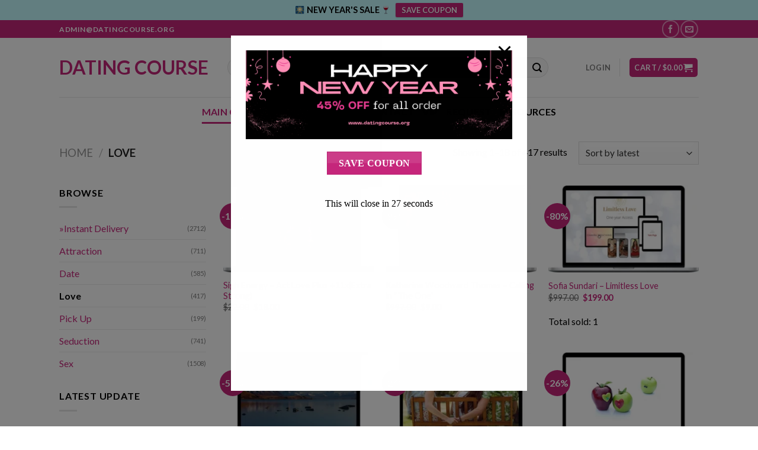

--- FILE ---
content_type: text/html; charset=utf-8
request_url: https://www.google.com/recaptcha/api2/anchor?ar=1&k=6LeqvekrAAAAAGm2mbboKSnQKgUZT6C1Noc9mBRX&co=aHR0cHM6Ly93d3cuZGF0aW5nY291cnNlLm5ldDo0NDM.&hl=en&v=PoyoqOPhxBO7pBk68S4YbpHZ&size=normal&anchor-ms=20000&execute-ms=30000&cb=scowflabbgyq
body_size: 50059
content:
<!DOCTYPE HTML><html dir="ltr" lang="en"><head><meta http-equiv="Content-Type" content="text/html; charset=UTF-8">
<meta http-equiv="X-UA-Compatible" content="IE=edge">
<title>reCAPTCHA</title>
<style type="text/css">
/* cyrillic-ext */
@font-face {
  font-family: 'Roboto';
  font-style: normal;
  font-weight: 400;
  font-stretch: 100%;
  src: url(//fonts.gstatic.com/s/roboto/v48/KFO7CnqEu92Fr1ME7kSn66aGLdTylUAMa3GUBHMdazTgWw.woff2) format('woff2');
  unicode-range: U+0460-052F, U+1C80-1C8A, U+20B4, U+2DE0-2DFF, U+A640-A69F, U+FE2E-FE2F;
}
/* cyrillic */
@font-face {
  font-family: 'Roboto';
  font-style: normal;
  font-weight: 400;
  font-stretch: 100%;
  src: url(//fonts.gstatic.com/s/roboto/v48/KFO7CnqEu92Fr1ME7kSn66aGLdTylUAMa3iUBHMdazTgWw.woff2) format('woff2');
  unicode-range: U+0301, U+0400-045F, U+0490-0491, U+04B0-04B1, U+2116;
}
/* greek-ext */
@font-face {
  font-family: 'Roboto';
  font-style: normal;
  font-weight: 400;
  font-stretch: 100%;
  src: url(//fonts.gstatic.com/s/roboto/v48/KFO7CnqEu92Fr1ME7kSn66aGLdTylUAMa3CUBHMdazTgWw.woff2) format('woff2');
  unicode-range: U+1F00-1FFF;
}
/* greek */
@font-face {
  font-family: 'Roboto';
  font-style: normal;
  font-weight: 400;
  font-stretch: 100%;
  src: url(//fonts.gstatic.com/s/roboto/v48/KFO7CnqEu92Fr1ME7kSn66aGLdTylUAMa3-UBHMdazTgWw.woff2) format('woff2');
  unicode-range: U+0370-0377, U+037A-037F, U+0384-038A, U+038C, U+038E-03A1, U+03A3-03FF;
}
/* math */
@font-face {
  font-family: 'Roboto';
  font-style: normal;
  font-weight: 400;
  font-stretch: 100%;
  src: url(//fonts.gstatic.com/s/roboto/v48/KFO7CnqEu92Fr1ME7kSn66aGLdTylUAMawCUBHMdazTgWw.woff2) format('woff2');
  unicode-range: U+0302-0303, U+0305, U+0307-0308, U+0310, U+0312, U+0315, U+031A, U+0326-0327, U+032C, U+032F-0330, U+0332-0333, U+0338, U+033A, U+0346, U+034D, U+0391-03A1, U+03A3-03A9, U+03B1-03C9, U+03D1, U+03D5-03D6, U+03F0-03F1, U+03F4-03F5, U+2016-2017, U+2034-2038, U+203C, U+2040, U+2043, U+2047, U+2050, U+2057, U+205F, U+2070-2071, U+2074-208E, U+2090-209C, U+20D0-20DC, U+20E1, U+20E5-20EF, U+2100-2112, U+2114-2115, U+2117-2121, U+2123-214F, U+2190, U+2192, U+2194-21AE, U+21B0-21E5, U+21F1-21F2, U+21F4-2211, U+2213-2214, U+2216-22FF, U+2308-230B, U+2310, U+2319, U+231C-2321, U+2336-237A, U+237C, U+2395, U+239B-23B7, U+23D0, U+23DC-23E1, U+2474-2475, U+25AF, U+25B3, U+25B7, U+25BD, U+25C1, U+25CA, U+25CC, U+25FB, U+266D-266F, U+27C0-27FF, U+2900-2AFF, U+2B0E-2B11, U+2B30-2B4C, U+2BFE, U+3030, U+FF5B, U+FF5D, U+1D400-1D7FF, U+1EE00-1EEFF;
}
/* symbols */
@font-face {
  font-family: 'Roboto';
  font-style: normal;
  font-weight: 400;
  font-stretch: 100%;
  src: url(//fonts.gstatic.com/s/roboto/v48/KFO7CnqEu92Fr1ME7kSn66aGLdTylUAMaxKUBHMdazTgWw.woff2) format('woff2');
  unicode-range: U+0001-000C, U+000E-001F, U+007F-009F, U+20DD-20E0, U+20E2-20E4, U+2150-218F, U+2190, U+2192, U+2194-2199, U+21AF, U+21E6-21F0, U+21F3, U+2218-2219, U+2299, U+22C4-22C6, U+2300-243F, U+2440-244A, U+2460-24FF, U+25A0-27BF, U+2800-28FF, U+2921-2922, U+2981, U+29BF, U+29EB, U+2B00-2BFF, U+4DC0-4DFF, U+FFF9-FFFB, U+10140-1018E, U+10190-1019C, U+101A0, U+101D0-101FD, U+102E0-102FB, U+10E60-10E7E, U+1D2C0-1D2D3, U+1D2E0-1D37F, U+1F000-1F0FF, U+1F100-1F1AD, U+1F1E6-1F1FF, U+1F30D-1F30F, U+1F315, U+1F31C, U+1F31E, U+1F320-1F32C, U+1F336, U+1F378, U+1F37D, U+1F382, U+1F393-1F39F, U+1F3A7-1F3A8, U+1F3AC-1F3AF, U+1F3C2, U+1F3C4-1F3C6, U+1F3CA-1F3CE, U+1F3D4-1F3E0, U+1F3ED, U+1F3F1-1F3F3, U+1F3F5-1F3F7, U+1F408, U+1F415, U+1F41F, U+1F426, U+1F43F, U+1F441-1F442, U+1F444, U+1F446-1F449, U+1F44C-1F44E, U+1F453, U+1F46A, U+1F47D, U+1F4A3, U+1F4B0, U+1F4B3, U+1F4B9, U+1F4BB, U+1F4BF, U+1F4C8-1F4CB, U+1F4D6, U+1F4DA, U+1F4DF, U+1F4E3-1F4E6, U+1F4EA-1F4ED, U+1F4F7, U+1F4F9-1F4FB, U+1F4FD-1F4FE, U+1F503, U+1F507-1F50B, U+1F50D, U+1F512-1F513, U+1F53E-1F54A, U+1F54F-1F5FA, U+1F610, U+1F650-1F67F, U+1F687, U+1F68D, U+1F691, U+1F694, U+1F698, U+1F6AD, U+1F6B2, U+1F6B9-1F6BA, U+1F6BC, U+1F6C6-1F6CF, U+1F6D3-1F6D7, U+1F6E0-1F6EA, U+1F6F0-1F6F3, U+1F6F7-1F6FC, U+1F700-1F7FF, U+1F800-1F80B, U+1F810-1F847, U+1F850-1F859, U+1F860-1F887, U+1F890-1F8AD, U+1F8B0-1F8BB, U+1F8C0-1F8C1, U+1F900-1F90B, U+1F93B, U+1F946, U+1F984, U+1F996, U+1F9E9, U+1FA00-1FA6F, U+1FA70-1FA7C, U+1FA80-1FA89, U+1FA8F-1FAC6, U+1FACE-1FADC, U+1FADF-1FAE9, U+1FAF0-1FAF8, U+1FB00-1FBFF;
}
/* vietnamese */
@font-face {
  font-family: 'Roboto';
  font-style: normal;
  font-weight: 400;
  font-stretch: 100%;
  src: url(//fonts.gstatic.com/s/roboto/v48/KFO7CnqEu92Fr1ME7kSn66aGLdTylUAMa3OUBHMdazTgWw.woff2) format('woff2');
  unicode-range: U+0102-0103, U+0110-0111, U+0128-0129, U+0168-0169, U+01A0-01A1, U+01AF-01B0, U+0300-0301, U+0303-0304, U+0308-0309, U+0323, U+0329, U+1EA0-1EF9, U+20AB;
}
/* latin-ext */
@font-face {
  font-family: 'Roboto';
  font-style: normal;
  font-weight: 400;
  font-stretch: 100%;
  src: url(//fonts.gstatic.com/s/roboto/v48/KFO7CnqEu92Fr1ME7kSn66aGLdTylUAMa3KUBHMdazTgWw.woff2) format('woff2');
  unicode-range: U+0100-02BA, U+02BD-02C5, U+02C7-02CC, U+02CE-02D7, U+02DD-02FF, U+0304, U+0308, U+0329, U+1D00-1DBF, U+1E00-1E9F, U+1EF2-1EFF, U+2020, U+20A0-20AB, U+20AD-20C0, U+2113, U+2C60-2C7F, U+A720-A7FF;
}
/* latin */
@font-face {
  font-family: 'Roboto';
  font-style: normal;
  font-weight: 400;
  font-stretch: 100%;
  src: url(//fonts.gstatic.com/s/roboto/v48/KFO7CnqEu92Fr1ME7kSn66aGLdTylUAMa3yUBHMdazQ.woff2) format('woff2');
  unicode-range: U+0000-00FF, U+0131, U+0152-0153, U+02BB-02BC, U+02C6, U+02DA, U+02DC, U+0304, U+0308, U+0329, U+2000-206F, U+20AC, U+2122, U+2191, U+2193, U+2212, U+2215, U+FEFF, U+FFFD;
}
/* cyrillic-ext */
@font-face {
  font-family: 'Roboto';
  font-style: normal;
  font-weight: 500;
  font-stretch: 100%;
  src: url(//fonts.gstatic.com/s/roboto/v48/KFO7CnqEu92Fr1ME7kSn66aGLdTylUAMa3GUBHMdazTgWw.woff2) format('woff2');
  unicode-range: U+0460-052F, U+1C80-1C8A, U+20B4, U+2DE0-2DFF, U+A640-A69F, U+FE2E-FE2F;
}
/* cyrillic */
@font-face {
  font-family: 'Roboto';
  font-style: normal;
  font-weight: 500;
  font-stretch: 100%;
  src: url(//fonts.gstatic.com/s/roboto/v48/KFO7CnqEu92Fr1ME7kSn66aGLdTylUAMa3iUBHMdazTgWw.woff2) format('woff2');
  unicode-range: U+0301, U+0400-045F, U+0490-0491, U+04B0-04B1, U+2116;
}
/* greek-ext */
@font-face {
  font-family: 'Roboto';
  font-style: normal;
  font-weight: 500;
  font-stretch: 100%;
  src: url(//fonts.gstatic.com/s/roboto/v48/KFO7CnqEu92Fr1ME7kSn66aGLdTylUAMa3CUBHMdazTgWw.woff2) format('woff2');
  unicode-range: U+1F00-1FFF;
}
/* greek */
@font-face {
  font-family: 'Roboto';
  font-style: normal;
  font-weight: 500;
  font-stretch: 100%;
  src: url(//fonts.gstatic.com/s/roboto/v48/KFO7CnqEu92Fr1ME7kSn66aGLdTylUAMa3-UBHMdazTgWw.woff2) format('woff2');
  unicode-range: U+0370-0377, U+037A-037F, U+0384-038A, U+038C, U+038E-03A1, U+03A3-03FF;
}
/* math */
@font-face {
  font-family: 'Roboto';
  font-style: normal;
  font-weight: 500;
  font-stretch: 100%;
  src: url(//fonts.gstatic.com/s/roboto/v48/KFO7CnqEu92Fr1ME7kSn66aGLdTylUAMawCUBHMdazTgWw.woff2) format('woff2');
  unicode-range: U+0302-0303, U+0305, U+0307-0308, U+0310, U+0312, U+0315, U+031A, U+0326-0327, U+032C, U+032F-0330, U+0332-0333, U+0338, U+033A, U+0346, U+034D, U+0391-03A1, U+03A3-03A9, U+03B1-03C9, U+03D1, U+03D5-03D6, U+03F0-03F1, U+03F4-03F5, U+2016-2017, U+2034-2038, U+203C, U+2040, U+2043, U+2047, U+2050, U+2057, U+205F, U+2070-2071, U+2074-208E, U+2090-209C, U+20D0-20DC, U+20E1, U+20E5-20EF, U+2100-2112, U+2114-2115, U+2117-2121, U+2123-214F, U+2190, U+2192, U+2194-21AE, U+21B0-21E5, U+21F1-21F2, U+21F4-2211, U+2213-2214, U+2216-22FF, U+2308-230B, U+2310, U+2319, U+231C-2321, U+2336-237A, U+237C, U+2395, U+239B-23B7, U+23D0, U+23DC-23E1, U+2474-2475, U+25AF, U+25B3, U+25B7, U+25BD, U+25C1, U+25CA, U+25CC, U+25FB, U+266D-266F, U+27C0-27FF, U+2900-2AFF, U+2B0E-2B11, U+2B30-2B4C, U+2BFE, U+3030, U+FF5B, U+FF5D, U+1D400-1D7FF, U+1EE00-1EEFF;
}
/* symbols */
@font-face {
  font-family: 'Roboto';
  font-style: normal;
  font-weight: 500;
  font-stretch: 100%;
  src: url(//fonts.gstatic.com/s/roboto/v48/KFO7CnqEu92Fr1ME7kSn66aGLdTylUAMaxKUBHMdazTgWw.woff2) format('woff2');
  unicode-range: U+0001-000C, U+000E-001F, U+007F-009F, U+20DD-20E0, U+20E2-20E4, U+2150-218F, U+2190, U+2192, U+2194-2199, U+21AF, U+21E6-21F0, U+21F3, U+2218-2219, U+2299, U+22C4-22C6, U+2300-243F, U+2440-244A, U+2460-24FF, U+25A0-27BF, U+2800-28FF, U+2921-2922, U+2981, U+29BF, U+29EB, U+2B00-2BFF, U+4DC0-4DFF, U+FFF9-FFFB, U+10140-1018E, U+10190-1019C, U+101A0, U+101D0-101FD, U+102E0-102FB, U+10E60-10E7E, U+1D2C0-1D2D3, U+1D2E0-1D37F, U+1F000-1F0FF, U+1F100-1F1AD, U+1F1E6-1F1FF, U+1F30D-1F30F, U+1F315, U+1F31C, U+1F31E, U+1F320-1F32C, U+1F336, U+1F378, U+1F37D, U+1F382, U+1F393-1F39F, U+1F3A7-1F3A8, U+1F3AC-1F3AF, U+1F3C2, U+1F3C4-1F3C6, U+1F3CA-1F3CE, U+1F3D4-1F3E0, U+1F3ED, U+1F3F1-1F3F3, U+1F3F5-1F3F7, U+1F408, U+1F415, U+1F41F, U+1F426, U+1F43F, U+1F441-1F442, U+1F444, U+1F446-1F449, U+1F44C-1F44E, U+1F453, U+1F46A, U+1F47D, U+1F4A3, U+1F4B0, U+1F4B3, U+1F4B9, U+1F4BB, U+1F4BF, U+1F4C8-1F4CB, U+1F4D6, U+1F4DA, U+1F4DF, U+1F4E3-1F4E6, U+1F4EA-1F4ED, U+1F4F7, U+1F4F9-1F4FB, U+1F4FD-1F4FE, U+1F503, U+1F507-1F50B, U+1F50D, U+1F512-1F513, U+1F53E-1F54A, U+1F54F-1F5FA, U+1F610, U+1F650-1F67F, U+1F687, U+1F68D, U+1F691, U+1F694, U+1F698, U+1F6AD, U+1F6B2, U+1F6B9-1F6BA, U+1F6BC, U+1F6C6-1F6CF, U+1F6D3-1F6D7, U+1F6E0-1F6EA, U+1F6F0-1F6F3, U+1F6F7-1F6FC, U+1F700-1F7FF, U+1F800-1F80B, U+1F810-1F847, U+1F850-1F859, U+1F860-1F887, U+1F890-1F8AD, U+1F8B0-1F8BB, U+1F8C0-1F8C1, U+1F900-1F90B, U+1F93B, U+1F946, U+1F984, U+1F996, U+1F9E9, U+1FA00-1FA6F, U+1FA70-1FA7C, U+1FA80-1FA89, U+1FA8F-1FAC6, U+1FACE-1FADC, U+1FADF-1FAE9, U+1FAF0-1FAF8, U+1FB00-1FBFF;
}
/* vietnamese */
@font-face {
  font-family: 'Roboto';
  font-style: normal;
  font-weight: 500;
  font-stretch: 100%;
  src: url(//fonts.gstatic.com/s/roboto/v48/KFO7CnqEu92Fr1ME7kSn66aGLdTylUAMa3OUBHMdazTgWw.woff2) format('woff2');
  unicode-range: U+0102-0103, U+0110-0111, U+0128-0129, U+0168-0169, U+01A0-01A1, U+01AF-01B0, U+0300-0301, U+0303-0304, U+0308-0309, U+0323, U+0329, U+1EA0-1EF9, U+20AB;
}
/* latin-ext */
@font-face {
  font-family: 'Roboto';
  font-style: normal;
  font-weight: 500;
  font-stretch: 100%;
  src: url(//fonts.gstatic.com/s/roboto/v48/KFO7CnqEu92Fr1ME7kSn66aGLdTylUAMa3KUBHMdazTgWw.woff2) format('woff2');
  unicode-range: U+0100-02BA, U+02BD-02C5, U+02C7-02CC, U+02CE-02D7, U+02DD-02FF, U+0304, U+0308, U+0329, U+1D00-1DBF, U+1E00-1E9F, U+1EF2-1EFF, U+2020, U+20A0-20AB, U+20AD-20C0, U+2113, U+2C60-2C7F, U+A720-A7FF;
}
/* latin */
@font-face {
  font-family: 'Roboto';
  font-style: normal;
  font-weight: 500;
  font-stretch: 100%;
  src: url(//fonts.gstatic.com/s/roboto/v48/KFO7CnqEu92Fr1ME7kSn66aGLdTylUAMa3yUBHMdazQ.woff2) format('woff2');
  unicode-range: U+0000-00FF, U+0131, U+0152-0153, U+02BB-02BC, U+02C6, U+02DA, U+02DC, U+0304, U+0308, U+0329, U+2000-206F, U+20AC, U+2122, U+2191, U+2193, U+2212, U+2215, U+FEFF, U+FFFD;
}
/* cyrillic-ext */
@font-face {
  font-family: 'Roboto';
  font-style: normal;
  font-weight: 900;
  font-stretch: 100%;
  src: url(//fonts.gstatic.com/s/roboto/v48/KFO7CnqEu92Fr1ME7kSn66aGLdTylUAMa3GUBHMdazTgWw.woff2) format('woff2');
  unicode-range: U+0460-052F, U+1C80-1C8A, U+20B4, U+2DE0-2DFF, U+A640-A69F, U+FE2E-FE2F;
}
/* cyrillic */
@font-face {
  font-family: 'Roboto';
  font-style: normal;
  font-weight: 900;
  font-stretch: 100%;
  src: url(//fonts.gstatic.com/s/roboto/v48/KFO7CnqEu92Fr1ME7kSn66aGLdTylUAMa3iUBHMdazTgWw.woff2) format('woff2');
  unicode-range: U+0301, U+0400-045F, U+0490-0491, U+04B0-04B1, U+2116;
}
/* greek-ext */
@font-face {
  font-family: 'Roboto';
  font-style: normal;
  font-weight: 900;
  font-stretch: 100%;
  src: url(//fonts.gstatic.com/s/roboto/v48/KFO7CnqEu92Fr1ME7kSn66aGLdTylUAMa3CUBHMdazTgWw.woff2) format('woff2');
  unicode-range: U+1F00-1FFF;
}
/* greek */
@font-face {
  font-family: 'Roboto';
  font-style: normal;
  font-weight: 900;
  font-stretch: 100%;
  src: url(//fonts.gstatic.com/s/roboto/v48/KFO7CnqEu92Fr1ME7kSn66aGLdTylUAMa3-UBHMdazTgWw.woff2) format('woff2');
  unicode-range: U+0370-0377, U+037A-037F, U+0384-038A, U+038C, U+038E-03A1, U+03A3-03FF;
}
/* math */
@font-face {
  font-family: 'Roboto';
  font-style: normal;
  font-weight: 900;
  font-stretch: 100%;
  src: url(//fonts.gstatic.com/s/roboto/v48/KFO7CnqEu92Fr1ME7kSn66aGLdTylUAMawCUBHMdazTgWw.woff2) format('woff2');
  unicode-range: U+0302-0303, U+0305, U+0307-0308, U+0310, U+0312, U+0315, U+031A, U+0326-0327, U+032C, U+032F-0330, U+0332-0333, U+0338, U+033A, U+0346, U+034D, U+0391-03A1, U+03A3-03A9, U+03B1-03C9, U+03D1, U+03D5-03D6, U+03F0-03F1, U+03F4-03F5, U+2016-2017, U+2034-2038, U+203C, U+2040, U+2043, U+2047, U+2050, U+2057, U+205F, U+2070-2071, U+2074-208E, U+2090-209C, U+20D0-20DC, U+20E1, U+20E5-20EF, U+2100-2112, U+2114-2115, U+2117-2121, U+2123-214F, U+2190, U+2192, U+2194-21AE, U+21B0-21E5, U+21F1-21F2, U+21F4-2211, U+2213-2214, U+2216-22FF, U+2308-230B, U+2310, U+2319, U+231C-2321, U+2336-237A, U+237C, U+2395, U+239B-23B7, U+23D0, U+23DC-23E1, U+2474-2475, U+25AF, U+25B3, U+25B7, U+25BD, U+25C1, U+25CA, U+25CC, U+25FB, U+266D-266F, U+27C0-27FF, U+2900-2AFF, U+2B0E-2B11, U+2B30-2B4C, U+2BFE, U+3030, U+FF5B, U+FF5D, U+1D400-1D7FF, U+1EE00-1EEFF;
}
/* symbols */
@font-face {
  font-family: 'Roboto';
  font-style: normal;
  font-weight: 900;
  font-stretch: 100%;
  src: url(//fonts.gstatic.com/s/roboto/v48/KFO7CnqEu92Fr1ME7kSn66aGLdTylUAMaxKUBHMdazTgWw.woff2) format('woff2');
  unicode-range: U+0001-000C, U+000E-001F, U+007F-009F, U+20DD-20E0, U+20E2-20E4, U+2150-218F, U+2190, U+2192, U+2194-2199, U+21AF, U+21E6-21F0, U+21F3, U+2218-2219, U+2299, U+22C4-22C6, U+2300-243F, U+2440-244A, U+2460-24FF, U+25A0-27BF, U+2800-28FF, U+2921-2922, U+2981, U+29BF, U+29EB, U+2B00-2BFF, U+4DC0-4DFF, U+FFF9-FFFB, U+10140-1018E, U+10190-1019C, U+101A0, U+101D0-101FD, U+102E0-102FB, U+10E60-10E7E, U+1D2C0-1D2D3, U+1D2E0-1D37F, U+1F000-1F0FF, U+1F100-1F1AD, U+1F1E6-1F1FF, U+1F30D-1F30F, U+1F315, U+1F31C, U+1F31E, U+1F320-1F32C, U+1F336, U+1F378, U+1F37D, U+1F382, U+1F393-1F39F, U+1F3A7-1F3A8, U+1F3AC-1F3AF, U+1F3C2, U+1F3C4-1F3C6, U+1F3CA-1F3CE, U+1F3D4-1F3E0, U+1F3ED, U+1F3F1-1F3F3, U+1F3F5-1F3F7, U+1F408, U+1F415, U+1F41F, U+1F426, U+1F43F, U+1F441-1F442, U+1F444, U+1F446-1F449, U+1F44C-1F44E, U+1F453, U+1F46A, U+1F47D, U+1F4A3, U+1F4B0, U+1F4B3, U+1F4B9, U+1F4BB, U+1F4BF, U+1F4C8-1F4CB, U+1F4D6, U+1F4DA, U+1F4DF, U+1F4E3-1F4E6, U+1F4EA-1F4ED, U+1F4F7, U+1F4F9-1F4FB, U+1F4FD-1F4FE, U+1F503, U+1F507-1F50B, U+1F50D, U+1F512-1F513, U+1F53E-1F54A, U+1F54F-1F5FA, U+1F610, U+1F650-1F67F, U+1F687, U+1F68D, U+1F691, U+1F694, U+1F698, U+1F6AD, U+1F6B2, U+1F6B9-1F6BA, U+1F6BC, U+1F6C6-1F6CF, U+1F6D3-1F6D7, U+1F6E0-1F6EA, U+1F6F0-1F6F3, U+1F6F7-1F6FC, U+1F700-1F7FF, U+1F800-1F80B, U+1F810-1F847, U+1F850-1F859, U+1F860-1F887, U+1F890-1F8AD, U+1F8B0-1F8BB, U+1F8C0-1F8C1, U+1F900-1F90B, U+1F93B, U+1F946, U+1F984, U+1F996, U+1F9E9, U+1FA00-1FA6F, U+1FA70-1FA7C, U+1FA80-1FA89, U+1FA8F-1FAC6, U+1FACE-1FADC, U+1FADF-1FAE9, U+1FAF0-1FAF8, U+1FB00-1FBFF;
}
/* vietnamese */
@font-face {
  font-family: 'Roboto';
  font-style: normal;
  font-weight: 900;
  font-stretch: 100%;
  src: url(//fonts.gstatic.com/s/roboto/v48/KFO7CnqEu92Fr1ME7kSn66aGLdTylUAMa3OUBHMdazTgWw.woff2) format('woff2');
  unicode-range: U+0102-0103, U+0110-0111, U+0128-0129, U+0168-0169, U+01A0-01A1, U+01AF-01B0, U+0300-0301, U+0303-0304, U+0308-0309, U+0323, U+0329, U+1EA0-1EF9, U+20AB;
}
/* latin-ext */
@font-face {
  font-family: 'Roboto';
  font-style: normal;
  font-weight: 900;
  font-stretch: 100%;
  src: url(//fonts.gstatic.com/s/roboto/v48/KFO7CnqEu92Fr1ME7kSn66aGLdTylUAMa3KUBHMdazTgWw.woff2) format('woff2');
  unicode-range: U+0100-02BA, U+02BD-02C5, U+02C7-02CC, U+02CE-02D7, U+02DD-02FF, U+0304, U+0308, U+0329, U+1D00-1DBF, U+1E00-1E9F, U+1EF2-1EFF, U+2020, U+20A0-20AB, U+20AD-20C0, U+2113, U+2C60-2C7F, U+A720-A7FF;
}
/* latin */
@font-face {
  font-family: 'Roboto';
  font-style: normal;
  font-weight: 900;
  font-stretch: 100%;
  src: url(//fonts.gstatic.com/s/roboto/v48/KFO7CnqEu92Fr1ME7kSn66aGLdTylUAMa3yUBHMdazQ.woff2) format('woff2');
  unicode-range: U+0000-00FF, U+0131, U+0152-0153, U+02BB-02BC, U+02C6, U+02DA, U+02DC, U+0304, U+0308, U+0329, U+2000-206F, U+20AC, U+2122, U+2191, U+2193, U+2212, U+2215, U+FEFF, U+FFFD;
}

</style>
<link rel="stylesheet" type="text/css" href="https://www.gstatic.com/recaptcha/releases/PoyoqOPhxBO7pBk68S4YbpHZ/styles__ltr.css">
<script nonce="c7-9uIlz3od1ariKnneNtw" type="text/javascript">window['__recaptcha_api'] = 'https://www.google.com/recaptcha/api2/';</script>
<script type="text/javascript" src="https://www.gstatic.com/recaptcha/releases/PoyoqOPhxBO7pBk68S4YbpHZ/recaptcha__en.js" nonce="c7-9uIlz3od1ariKnneNtw">
      
    </script></head>
<body><div id="rc-anchor-alert" class="rc-anchor-alert"></div>
<input type="hidden" id="recaptcha-token" value="[base64]">
<script type="text/javascript" nonce="c7-9uIlz3od1ariKnneNtw">
      recaptcha.anchor.Main.init("[\x22ainput\x22,[\x22bgdata\x22,\x22\x22,\[base64]/[base64]/UltIKytdPWE6KGE8MjA0OD9SW0grK109YT4+NnwxOTI6KChhJjY0NTEyKT09NTUyOTYmJnErMTxoLmxlbmd0aCYmKGguY2hhckNvZGVBdChxKzEpJjY0NTEyKT09NTYzMjA/[base64]/MjU1OlI/[base64]/[base64]/[base64]/[base64]/[base64]/[base64]/[base64]/[base64]/[base64]/[base64]\x22,\[base64]\x22,\[base64]/ChU9qw6Uqw7rDgBs9wpk/[base64]/DuMKYw7YOCXzCsjnDpR8NIsOGQlsBw5vCpmzCncOXC2XCqVtnw4F0wpHCpsKBwqbCrsKneyjCvE/Cq8KGw57CgsO9bcONw7gYwqTCosK/InI1UzIfCcKXwqXCjEHDnlTClxEswo0RwqjClsOoB8KVGAHDlX8Lb8OowrDCtUxFbmktwrPCrwh3w6JkUW3DmBzCnXEgCcKaw4HDvcKnw7o5P3DDoMOBwrjCgsO/AsOuesO/f8KZw7fDkFTDrxDDscOxJsKQLA3CkTl2IMOewqUjEMO1wpEsE8K5w5pOwpBtEsOuwqDDmsKTSTcPw7rDlsKvCw3Dh1XCgsOkETXDiSJWLUljw7nCnX3DpCTDuRAdR1/DhhrChExsdiwjw6HDqsOEbnvDl15ZMgJye8OEwr3Ds1pbw503w7sLw6U7wrLCjMKzKiPDt8KPwos6wr/DhVMEw7FrBFw9Z1bCqlLClkQ0w4MTRsO7OCE0w6vCgcOXwpPDrBkBGsOXw4tNUkMkwqbCpMK+wpDDhMOew4jCs8O/w4HDtcK8UHNhwo3Chyt1GDHDvMOAC8Ojw4fDmcONw6VWw4TCnsKywqPCj8KxEHrCjRhhw4/Cp3TCrF3DlsOQw68KRcKCbsKDJFvCsBcfw7TCr8O8wrBew7XDjcKewqXDsFEeC8OkwqLCm8KKw7l/VcOVTW3ChsOCPTzDm8KsYcKmV39+RHNhwohnckxhYcOcSMKww77ChMKlw7cvZMK9dMKUSBRALMKhw7zDkQrDvHfCinnClmRgIMKCUsOBw55dw4oEwrA0ejjCr8KWQT/CksKBXMKYw693w71tHcKGw7TCi8OTw4jDhxfDp8KRw6TCh8KaSnzCuCs/[base64]/CrcK4TS7CmsK1wqlGwpPCisK8wodNS8OjwpsTwoYrwpjDsWQnw6pLX8Ohwp4QAcO5w6fCs8O6w4IswqrDuMKSR8KAwoFmwrLCiyYCPsKGw5E4w7rCmGDCjWPDsBoSwqxXUnvCjGjDhQYew7jDosOuaAhew7RceV/Ch8K1w6fDgx/DvDLDkzPCtMK1wq5Ow74iw4vCrm/DuMK1ecKbw7wLaGkRw6oVwqRyVlRIeMKJw4Vaw73DryU6woLCi2vCmU7CjGdkwpbCtMK8wqrCsxEPw5dpwqlXScOhwrvCsMKBwpzCmcKFL0s8wqbDocKTTTLCkcO6w58Rw77DoMK3w45QLUrDlsKWYRzCpsKNwpBDdxIPwqNIIsOhw4/ChsKPGVIew4kHUsOxw6BoAwhsw5BLQmHDisKPTyHDlkkqW8OowpjCg8OVw7jDjMO4w4tjw5HDosKWwpxgw4DDl8OVwqzCg8OpYC4xw67CnsOfw6DDoxo9EStMw73DocO6FFXDqlfDg8OaYFHCmMO3YcKwwqTDv8O8w6HCksK7wpJVw7UPwpFPw6rDtlvCv37DjF/[base64]/DssOPEExQU1crAsKnwoTDh1bCj8OTw77ColTDlsOqZw3DlyJdwotZw5xTwoXCnsKUwo4iCsKrbDPCpB3CjzrCvU/DpnM7w6XDl8KgBwA7w4U8T8OFwqUre8OaZWhVX8OYFcO3fsO+wqbCumrCi3wQAcKpMCjCpcOdwqjDi0E7wpFJHsKlGMOrw5TCnAdcwp/[base64]/DusKNB14aw7NGJcK1wqUtwqBdw4PDkGnDrFxew5cXw6YLw63Do8Oqwq3CjcKuw60+EcKuw6zClQbDqsKTTVHClTbCt8OLMyvCv8KEXFnCrMOywr83J2A2woHDqSofCsOjS8O2w57CoyHCucKYV8Ogwr/ChQlBKyLCtSbDnsKhwplfwqTCisONw7jDnybDlsKkw7TCsxR5wr/DolbDhsKNElQ2BzXCjMOifB7CrcKLwrU1wpTCo2pVw4V6w5HCkxDDosOnw6PCtMKWFcOLHMOlKcOcD8OFw4ZXVcORw6XDmnJjVsOHP8KgZcONN8OtJgvCosKgw6UkQjrDlgvDvcO0w6XCqxcMw7pRwqnClUfCrCVDwoDDrsONw6/DtGElw5BNNsOnAcOjwpsGYsOJFVZewo/[base64]/Cv8O4bQY+w7jDvsKXwrhiAMKzwoZXRgbCiWsHwo7ClsOvw5TDgltceD/CkC5ewr8HaMOawqHDnHbDtcOWw5FYwopJw7kyw5Q2wp/[base64]/wrzDl8OZwowXwqLCn8OxwrTChBJYEDjCqcK8w6jDolp4woVxwrXCkQRJwqXCpgnDv8Kpw58gw5jDisK/w6A/UMKbKcODwqLDnsKRwoBtbl46w6BZw6XCihXCiic7HToOFGnCssKICsKawqllUcOPfsKydhhSVsORKD0lwpJxw7wFf8KVBcOmwoDCi1nCpEkqRcK/wrTCkzYqQcKMF8OdX2A8w5HDn8OQFUfDm8Kqw44jfDjDhcKyw6BEUsKgSQTDgF9uwpdywofDqcObXMOow7LCr8KlwqfCul97w5fCjcOpOWvDj8Odw7khL8KdPGgHDMK/[base64]/DrWbCi3XCj8O/wr4WwqXDjMKfwoAHw4fCjMOMw7bDnMO/cMO1LXzDg0Rww5/Cv8K1wqdZwpTCncOOw5chIh7DoMOPw50Vw7VPworCtlF/[base64]/CssKzw7HDuMKAwrvDo8KKwqZRf8Obw7jCh8Ohw5AeTDTDqEgdIGYQw6Icw4B3wq/CkHDDlXwBVCDDt8OBTXXCsyjDp8KSThrCmcK2w53CqcK6Dn9pBFZ0O8KZw65dHTvCqH5Mwo3DpEFUwo0BwrnDtsO2C8Onw4nDjcKHKVvCqMOhD8K8wqtEwpPChsKRUXfCnTwlw4jDlBUIRcK/e1htw5PCjMOPw5zDj8KxHF/CjgYIDMOKJMKyT8O4w4JlCyvDtcKMw7vDu8K4w4HClcKKwrQDOcKKwrbDtMOSVgrCl8KLUsKVw4YhwoHCsMKuwpNkF8ObWMKiw7gkw6zCocOiTnvDvMKjw5TDiFklw5Qzb8KowpZEfWjCncK/RV5Dw5PDgn0/wrTCpU7CnyzClQTCqAguwrrDpsKDwp/CkcOPwqQtW8O1ZcOdbMKuFFbDssK2KT58wqfDm2BBwqccID5YPlQRw7/ChsOdwqDDn8K0wrFcw6oVeScQwrtkaTHClcOZw7XDn8KzwqTDgQvDsRwgw4/Ct8KND8O2WFPDp1zDrRbCrsK2Sxg/[base64]/wpgwAzgEV8O7w6LCiDTDlcKMw73Ct8KDwqrCucO5NsKxe24xX3LCrcKAw5FbbsOYw4zCmD7Cn8Kbw5/Dk8K/w6TDhcOgw5nClcKTw5INw6xRwqbCssKweWfDk8KpKyxYw64EHCQ9w4zDj3TCtmrDi8ObwpIOGUvCiyk1w6fCjELCp8KkU8OTIcKycT3Cr8K+fU/Du3szUcKTU8O4w7wlw51sMDBZwrxlw65tcMOmDcKXwrR5E8ORwpvCp8KtfhJfw71ww5vDoDVcw7nDicKuQhPDosOFw4YELcKuN8Khwr3ClsOJBMO4FhJXw44eGMOhRsOsw5rDlQxJwpZNOGV0woPDvcOECcOxwrdbw5HCtsOWwqnCvQtkacKwTMO3DyXDgGbDrcOFw7/Cp8Klw67Dr8OoAC1Jwol4RgAwRMKjVB7ChsOnf8KqVcKtw5LCgUDDqAA6w4lSw6hCw7zDj0ZDDcOgw7TDgUlaw5BxEMKowpzCt8O7w7IMCcOlGABww7jDv8K/A8O8QcKAOMOxwogLw4bCjVohw591Kwkww4/CqsOKwojCgUhKccOAw4nCrcK8fMKSOMO9WDYbw4hWw77CoMKcw47CksOcN8OzwrtrwooIScOVwofClFtvccOBEsOGw4xmF1TDmlHDq33DjUrDiMKZwqRkwrjDpcOzwq5eKA3DvD/DryEww40fejjClnDCssOmw4ZyVgU3w5HDq8O0w6XCvsK8TT4Kw51WwqNXBmJzdcKMCyjDt8OywqzCnMOGwr3CkcOCwp7DpyXCo8OzFCzCuCUWGlFmwq/Dl8OBD8KIGcKPJG/DssKEwosOSMK7I2VpdMKpTsK8ElrChm/Do8O+worDhsOTUMOawobCrcKJw7HDn0oOw7Iaw6EdBC0wfAIdwrDDtnDChV7Cgw3DuSrCtWfDvDPDsMOQw5wjLEbCg1xuP8KlwrsJwrDCqsKCw6dnwrgTfMOuYsKEwr5cWcKYwpzCo8Oqw7ZHw7Epw5ICwp0SP8O9wo0XISXCrAQqw7TDlV/CocKqwqlpEEPDviscwqZEwqUdFsOraMOuwoEtw4JMw5N6woMIXXfDqWzCpy/DugJKw4/DucOrEsOzw7vDpsK8wrTDncK+woTDl8KWw7/DlMOGC0xDdElTwpnCkQ06KMKDJsK/[base64]/woNDXnUaLmZawp4ww5A/w6E1QAzDjcKQXcOMw7p6wrfCu8KVw6zCnGJnwr/Cn8Ole8KPwqXCiMOsElPCtgPDvsKOwobCrcKne8O7Nx7CmcKbwrPDjQTCt8ORPTXCj8KIbGsTw4MUw6PDrUDDtkTDkMKfwpA0BlnDrnvDqcK5bMO8d8OwC8O/[base64]/wqpbw4LDhsOLIcO9KsKYBBXDnMKwJMKSOcOkw4t+RXvCsMOlAMKJH8K3wrdXbDl+w6vDj1k1NsORwq7DicKOwo9/w7PCmDdgHw18LcKgEsKqw6UTw4x6YsKrTGFzwp/CoTPDoHnCqMKUw7XCjcKmwr5Sw4d8NcKkw4DCscKHQnzCvxRgw7TDiHtNwqY3VMOTfMKEBD8BwoBxb8OEwrPClcKgN8KiL8KkwrAbcEbCjsK+B8KFR8KaYHYrw5VHw4k3c8O6wobCscK7woVBEMKDSW0cw4czw6PCi3DDkMK6w4E+wp/CscKSIcKeXMKPSSFwwqBzBzjDjMK8XVgSw7PDp8OXVMOLDirDqUzCmzUuX8KIFsK6VsOGWMKIVMOhG8O3w7bCiDTCtVjDiMKwPk/[base64]/wrhqG8OHA8OsDsKDwp3DtMOewrIQdMOCKCXCozTDo07CqTzDuEFZwoMuWXYcfMKjwrvDpVvDpjYUw5HCkxrDsMOGe8KJwp5owoHDqcKEwqcSwrvDisKjw5NQw7NRwobDj8KCw4LCkzrChB/Ci8OiUxvCksKaVMOpwq/CoWXDgMKGw5BLR8Kiw6g1HsOHdcKVw5IYNsOQwrPDlMOveDXCt3/CoQIzwrIGZG5negLDgSDCjcKpLngSw74TwohFw5jDpcKgw5FZLcKuw49dwpExwozCuTTDhX3CtcK3w6fDkkrCosOEwqzClCzCgsOeV8KTGTvCsR7Cp2LDrMOLClp0wpXDrMOXwrJCU1Nfwo3DqVvChMKGeSLCm8OYw6/[base64]/[base64]/woEgwoZ7wr3Dt1jDisK8XSDDunvCqMOHSUzDv8KSbCfDucOJeW9Vw6LCiCHCosObEsOHG0zCjMKIw7rDqMOGwqnDkmExe1BnRcKKNllEwrtkX8Odwp16Cldkw4bDugwPJWJHw5nDqMOKMsO3w4Nzw5t+w78+wr/DnXZUGjpNeip6GHLCoMOjXDUDI1zDqm3DmATDmMOSPUduIU4sOMK9wqrDqmN5NTYJw4rCnsOAMsO8w74VZMO6M0EbZHrCisKbIDfCowJhecKGw7jClsKIC8KmKcKWMEfDhsKIwobDkDvDqzlrSsO4w7jDq8OBw5gaw58QwofDnVbDnhFbPMOgwr/CisKwdxxQTMKQw5sOwprDkFHDvMKFTncCw40jwrlkE8K9Zh40Q8OVTsO9w5/CgBNkwp9xwo/Do2o+wqw8w4fDi8KTZMKnw5nCtyN+w5cWFRIiwrbDhcKfw6vCicKFUVnCuVXCqcK9OyUQPCLDucOHGsKFSA9iKVtuF2bDocOIGX0/H1V0wr/DuSLDrMKQw6lCw6LCn2s6wrNOwo1yXVDDtMOhFsOywqrClsKdbsOFUMOqbiRnIDZmDi1kwq/CuGvDjUssJxbDl8KsJF3DncOWYy3CrDEiVcKXdlLDnsKawqXDt2AeeMKQbcOUwo0KwrLCrcODYSQlwrnCoMOPwqwsZHnCrsKuw4xFw67CvsOPAsOsaTQSwojCi8OQw6NUwoPCgxHDtVYPUcKOwrFiBHI6Q8KveMO2w5TDpMKfw4/CucKRw4hyw4bCoMKnIsKeBcOBQUHCmsOrwrofwp4hwolAYSHCu2rCmjRVZMKeHHbDhsKqDMKYW23Ck8OCG8O/aVvDusORaAHDshnDt8ONF8KUFALDmsOcRnEXNFElRMKMHT4Tw6hwYMKnw7xrw77CmS8Lwq7Dl8K9w7jDhMOHHcK6QHklHklybH/DpsOkZVp2DsK3XETCqMK0w57DkWg1w4/DicO6Wg0Ywrw4EcKuYsKHYiLCn8K8wo42FmHDpcKQNMO6w7k+wo7Dhj3CowHDmi1vw7o7wojCicOowp46MmrDjMKdwonCpQlfw6XCuMKhJcKKwoPDlCPDjcOmwrLCnMK6wqzDrsOdwrbDh1/DkcOxw6Z1ZTxQwrDCusOLw67DsgA4JyvConleHMKgF8O8w7DDvMKswrJxwql1UMOBLivDiTzDpnHDmMKvOsOgwqJSMMK/[base64]/DvEnDlh7Cv0ptw4IXQRAbKcKVUsKoEx0FLmgCR8ONwozDuw3DlMOxw7LDnVDCk8KUwphvGmDDvsKkDMKwc3d5w4x8wo7CkcOewo/CqsK7w75xU8Ogw5c7bMO6EWdhTkzDs3HDjhDDrcKcw6DCgcKiwpfCoy1rHsOWZybDgcKpwpF3FCzDpUTDvnvDlsKNwo7DpsOdw7RjEmvCqDPCqWxUD8Kfwo3DgwfCg1rCmk1lAsOuwp40bRZVKsOtwopKw4PDtMOPw5hVw6nDpw8DworDuD/[base64]/[base64]/XsOHwoxZXl11NQMbN8KDw7Mbw4vDsnwrwpTDrW4iesKBA8KsUcKJesK/[base64]/DoMOow4DDoQLCnQPDnh/CoMOsNT52SMKpTCFhwos4wrPCpMO7EMKnK8KrCAp8wo/[base64]/w7vDm8O2DhgYw67ChMKKNmwMw5LDlCTDihDDr8OHAcO6My8gw5TDrSTDohrDhy4kw4NpMMOUwpfDvRBmwolCwo8zQcOuw4ckPTTCvSTCisK8w41oPMKwwpRLw691w7p4w512w6IFwp7DjMOKAEHCuCFhw6YywpfDmXPDqwhiw5FMwoxBw5EXw53DqS9/NsKvS8Orwr7CocOqw60+wpTDhcOpw5DDuHF5wpMUw43DlX3CtE3DhHTCuF7CtsK2w6zCgcO5RWBlwrM8w7HDn3LDkcKtwrrDowt6Gl7DvcOWH1grP8KvZywrwoDCvh/CksK6FHTDvcODKsOVw7HCscOhw5XDsMKhwrXCl0xZwqUifcKZw40fwochwozCowHDuMOebSjClcOCblbDo8OVcFpQEsOSRcKDwrzCocOhw7XDih0aa3HCssK7w6I5w4jDuhvCp8Otw57CpsOFw7ATw57Dm8K8fw/Dr1hAITfDiBZ7w60CGkvDuGjCkMOvOmLDmMKfw5ZEKQJKWMOOb8Kkw7vDr8K9wpXDqWMvQGLCjsOeFcOcwqpnWSHChcK4wrTCoCwXdEvDksOhQcOewqDCuTQdwoZSw5vDo8OKaMOXwpzCt17Ckhc5w5zDvkJDwrvDk8KSwrvCrcK2H8OCwpvChUjCjm/[base64]/DqMKYwoBecVDCjsKOwq0iwqUqDcK4csKEw5HDgSN4XcOQDMOxw6nDlsO3FzpEw6/CnjHCo2/[base64]/[base64]/wqQzFxfCrELCqMOKD8KtIMKxCFzCtU40TMKGw4XClsK3wrJDw4LCkMKACMOuPX1lDMKBBQpmGXXCocKewociwrLDqV/DksKod8O3w7ocfsOow7jCpMKaGwvDln3DsMKeMsOQwpLCqh/[base64]/DnyfCohXCnMO+M2bDgsOfwrjDkMOSaVDCkcOiwpske1/Dg8Kcwq1KwobCoE5lClPDnyjCmMO7dAHCrsOAMUxxZcOeBcK8D8OwwqYHw6rCgB5nBMKPNcK2L8KIHMOrcQ7Crm3CilHDhsKoDsOEI8Krw5R9cMKAV8OowrUHwqw6GhA7ccOfaxLCtcK5w6vDhsK6wr3CocOBPsOfXMOcU8KSIcOAwqkHwq/CvhLDrXxzTyjCpcKIaRjDrREFQHrDrW8LwpA/C8K+Y2PCrTVEwrQowrTCoj7DqsOkw6pSw6cww7ghRjHDu8OQwp4aUEJww4PCpyrCgsK8NsOzV8KiwoXCgksnARF8KS/CiAHCgS7DgkfCoXARX1E0dsKtWB/CrmPDlHbDssKOwoTDscOZJcO4wqc0BsKbPcODwpPDmX3DkgEcN8Kswp1HIHceH1MEIsKYWS7DiMKSw5Exw58KwqFdCXLDpwvCksK6w7fCq2dNw7zCvnQmw4vDlULDl1E/MDnDs8K3w4PCqcKmwo5zw6nCkz3CqcO/[base64]/Dr8Kjw4fDjX01dAERw4MwcMKow7zCvcOYJFR+w5RsOcOYb2/[base64]/w6HCsiQxFkLDkTDCq1zDosKXZMOTFCx2w4YmeVvClsKBMsKYwrcEwr0Cw5sxwpDDt8K1wrrDkGcPN1PDkcOAw5bDp8O3wofCujZGwohKwoLDgVLCncKCecKvw43CmcOeAMOgTGAWB8OrwrHDtTHDhsKHbMOdw49lwqsswr/DgMONw4nDmHfCssKkNMK6wp/Cr8KSYsKxwr03w7w6w4dANMKkwqpEwrNlbHfCi2LDmsOGF8Oxw6HDtFLCkjRZVVrDgcO9w7rDj8KIw7bDm8OywqfDqx/CpBZiwr4Kw7fCqsKpw6fDu8OLwqjCsSbDlsO4A0hPbi1kw4jDuBrDgMK0asKiBMO6w5fCqcOYFcK5w7nCiAvDj8OObsK3DivCpXsmwolJwoBXT8OiwoPCgzImw5ZzGxYxwpPDi3DCiMKMVsO2wr/[base64]/[base64]/w40Rw4vDuj7CscKoasO9w5sww6Bew7gMLcOXV2rDmiNvw6TCgcOOT3vCixZEwpYjM8OVw4/DvGPCgcKCNwTDhsO+d2TDhcK/FgDDmg7Dr0J7T8KUw4V9w7bDtATDsMK9w73DpsObc8Otwqo1wqTCscOwwqB+w5bCr8KjLcOkw64TRcOAfB9ww4fCqMO+wqkDLibDv3rCuXQoJwpqw7TCtsOMwqzCs8K0VMKvw5rDok4+L8K5wrl4wqHCpcK0PhfCjcKHw7bDmyQ1w7bCmGlLwpknCcKPw6g/JsONV8KyBsOcO8Kaw4nDqETCqsOlf0YoEGbDocOcSsKHOmsbYEMVw4hiw7VnWsO/wpwnNhFVB8O+ecOGw5vDoiPCv8ODwpvCiljDsx3DocOMMcOewo8QQcKEXMOpWjbDpcKTwq3DoUQGwqjDgsKfAjrCpsKewqDCpyXDpcK6TUs6w6BHBsOzw5Ifw5HCo2XDpjMAJMOEwrp/YMK2WxLChghhw5HCt8OzE8KFwpPCmnfDjcKsKTjDh3zDqcKnEcODVMOswq/[base64]/[base64]/DtzTDg8Krwp1Ndy3DpsKhaBtewpLDmsKTw5bCqhhVdsOewqtNwqQeHsOKJsO3T8K3wpA9bcOEDMKGF8OgwozCqMKgTUQUWGNoLA4nwrFIwozCh8KeT8OwFhPDmsKMf0AlWcOEJMORw57CrsKSTR5/wr/[base64]/CosOswrpWw7vClV0HUC1jR8KJWMK6SF3DoMOlw5QELzkJw4DDlcK5X8KqcG3CrcOtdEctwpsPVsOeJsKAwoJyw4EfM8OSw6lkwpwgwq/DhcOqI2s2O8OuWxvCi1PCoMOnwqRuwrwRwpMfw7bDkMOpw53DkFbDsRDDrcOKScKRPjV5UjTDnBrChMKlV11hfh4NPiDChXFzdH8nw7XCqsKBCsK+BA0Xw4DDoljDgRHCvcOgw5DDjBl1eMK3wpABXMOOSVLCtQ3Ct8Kdwq4gwqrDpHHDucKnTBdcw5/DisOFPMOJFsOMw4HDtxLCqXAwTkPCv8OvwoPDvMK1BC3DvMONwq7ChEx2Rm3ClcOBFcK5Im7DvMOLA8OOFljDisObXMKXSiXDvsKMOsO1w7M3w5Z4wrrCrsOtG8Omw6Anw4tkKk/[base64]/CmlAow6Elwrw0AsKIwoxedsOkw60gTcOLwpQpJFQraQxnwpXCgQ0KV3PCi346E8KxUyMCNkF7UzpXH8K4w7bCicKFw7Vyw5EYR8KgIsOawodjwrnDiMOGOl82GirCnsODw45VNsO/wpPDnBVIw6LCqELCg8KDIsOWw6QgCmUNBB0Zwolici/[base64]/[base64]/CmsONFsOXYxbCkmbCv8OmfMOPwqorVi92NyXCoA8kVVrCoDEsw4kGZBJ/K8KHw47DuMOFwpjCnUTDkCPCjEt2YcOLWMKyw5phOEbDmXFfw5spwoTChgozwoDCsHbCjEwrd2/DqXzDoWVaw5QfPsKAI8KVfmDDosOzw4LChsKKwp3CksOLF8KvOcOSwp97wrvDvcK0wrRCwqDDnMKfL2vCi09swq3DuzfDrEjCrMO1w6A7wqbCpDfCjSNldsOlw6vCssKNBADCiMKEwpkMw6fDlSTCl8KAK8ORwqnDksK6wrl1HcOTP8O7w7jDvB/CicO9wrjCuX/DnzJQZMOmX8KKB8K+w5IhworDsjNvHcOow4LDuWsLPcO1wqfDv8O2JcKbw6XDuMOMw453eVdnwpQNPsKKw4TDu0M7wrbDnkPCizfDkMKPw64LQsK3wplPCBNqw4HCt29OWzY0GcKPAsOGaC7DlW/CpCh4HTEKwqvCrSMzcMKUS8KxeU7DhFFGbMK6w60mV8K/wrtyf8KrwoHCpVEgTHxoGjQjG8K0w6vDusOmRcKzw5YWwp/CoiPCkjtSw5TDnFvCkMKawp4awq/Dl23Cj019w7pgw6TDqA9zwpQ5wqDCiGbCqyV/L2R+a39qw4rCr8OQKcKnUmUQIcObwpvCksOEw4/[base64]/Yww1w6YYIQLCo0dCwoTCm8OuacKwRsKvOMK+w4vCh8OLwphaw5tTcALDmhNrTGJXw75hTsK4w5sJwqvDrhQYIMKOZSRGAcOuwo3DtSZNwpJXNHbDriTCug/CrmbCo8KPXcKTwpUKTxVow5hJw5Z4wpVkVVzCscOURQ7Dij9DOcOPw6fCv2VtSn/DvAvCgsKXwrMiwrMaCRZmZcKDwrdgw5dVw5leWQQ7TsOHwpxTw6LCh8OWa8OEIEdhXMKtJTUyLyjDg8OzKMODAcOGc8K/w4jCvcO9w7sew4YDw7LDlkhafWIlwoXClsKPwr5SwrkHQX80w7PDqkfDvMOASWzCoMOZw4vClC/CkX7DtcK8CsOSRMO1YMKjwrsPwqZ3ER/[base64]/DksOJWQh3F8OkwoEmImXDsGPClQDDisKfKHXCi8OAwoc4UQA3UwXDiwbCjsKiBg1xw6VZKyfDpcKfw4ddw5syfMKFw5UewqTCl8OxwpgPMkJbbBXDnMKRDC/ClcKgw5/CpMKGwoEVKMKLaGJtLR3DhcKFw6hoI2fClsKGwqZmZDVEwpkQPmTDtVLCoWscwpnDu0fCkcOPE8OFwpduw6kmRGMefScjw7LDoxJNw63Dog7Clg1HRjLCh8OOMh3Cn8OhZcOVwqYxwr/CmkEywpY7w5t4w6/DtcOpZWrDlMK6w4vDlWjDrsOLwo3Ck8KzVsKlwqTDmRQ6KsKVw51HB3wXwr/CmB7DpRYUAmXCixHCjFteM8OeHh4/woo4w7VTw5vCjhjDjRTCpMOCZlZracOteg7DoGlQHngYwrrDgsOQAgZicsKHT8K5w58zw6DDg8OZw6FVOSoMAnBaPcOxQcKDc8OUAS7DsVvDuXPCrH5XBy46wqp/[base64]/DlcOBOxLDtnBEw6DCpcOUw4LCmmNHw4pvAhLCmi93wo3DlsKSEcOmejwJHGHClDnCqMO7wofDtsO0wrXDlMOUwotcw4HCssOnGDQ8wpZpwpHCknTCmMOEw4pUfsOHw5cvBcKQw61Kw7AnIEPDi8KtAcOyCcKDwrnDtsOnw6Fwe3kRw63DuDoZTWfCncOqOwh2wp/[base64]/[base64]/[base64]/[base64]/wrDCvETDu0YmeQbDkx5kC8K/[base64]/DgcK0KsOAwotPwqXCt0x+wr7Dg0TClj90w7pnw5VtY8K/LMO2QsKPwrNEw7zColRYwo3DtDhnw6Usw7VlD8OVw5wtFcKtCsOLwr5tKcOJIUvCpy7Ck8Kbw44RHMO7wqTDr2LDosK5UcOSIsKdwop9CCF9wqh2wqrCrcOmw5JXw7ZSa0wCIk/CnMKJUMKrw53Cm8KNw6J/woEBVcKLNXnDo8KTw6DCksOdwog5KsKeRRnCmsKzwpXDhUt+M8K8djLCqFbCnsO8Okc5w5pmMcOvwpXCizlMUnZBworDjTjDq8K3wojCon3DhsKaMxfDgicGw7l0wq/CkwrDuMKGw5zClcKTcVoRDcO6S3QXw4LCscOJPi0lw4AuwrfCr8KjR18pJ8OFwr8NDsKBIysBw63DlMOjwrBhUMKnTcKRwqQRw5ECecO2w41gwprCq8OgKxXCqcKvw6ZrwoJDw7jCvMO6BApfO8O9XcKqD1/DogPCk8KUwrICwoNLw4HCgw4GPm/[base64]/CrQnDlcO7aVFbwrN0wo8eFcKWw7HCtsKObmbDk8O3w6Igwqwgw59ABh/Co8Onw70qwr3DlnjCoQPDocKsDsKEF357dRUOw4/[base64]/CqsONGsKVF8KFNcO4w5jDoAvDv8OgwqcZHMK9ZMKARFxIRMK7w4bCpsKxwqMfwo/DrGTCkMO9CHTDmcKiZgBqwpDDhsObwrwCwrLCgm/CncO6w71YwrfCmMKOFMOEw7wRdl4LIW7DvsKNBcKKwp3CvnXCnMKZwqHCpsKgwrDDoAMfDRLCuhnCunsmBQlPwrBzUcKdEHJbw5zCozTDm1vCmMKcN8KxwrtgYsOewpbCpjjDpCgZw6nCqcKgWGkgwrrCl2hNUcK7Dk3DocO3C8OPwp8iwr8KwoI7w5/DqSPDncKkw64kwo3DkcKyw48KIhzCsB3CjsOkw7daw7HDtUfCmMOEwo/[base64]/IcKlw4/DnsO4wrAsRiDDhnjDvU9Ow59xB8Oywq5mLcOnw6kyMsKkFsO9w64rw6R6BzjClcKyTDvDkx3CmTTDksK4MMO0wpgOwofDrRZPeD8Nw4tZwoUbbcKmVFPDqDxMSmrDvsKVwqp/UsKCb8K8wpIjcsO+wrdCFns7wr7CjMKeHHvDs8OZwqPDrsKqSjd/wrV7Hzc2BEPDkhxwCAYAw7bDmUs8d0VNSMOZwpDCq8KJwrnDlWFzDgLDlMKSJcK9HMOGw5HCuT4Ww6Y6e3/DhxocwrLCgyw6w7/[base64]/[base64]/GzXDr8OOw5TCicOFVsO0LEIBwqVQSQHCr8OsQXzCq8OxB8KzNV3DjcK3aT9cGMOnPjXCuMOWS8OMwqDDgh0NwpLDikF4LsOvIcK+ZFkqwprDrRxlwq0IMh4eMFg0S8K/bHJnw7Abw4TDsig0TBrCtTvCs8K4ZXRTw5FvwoZXHcOKcmtSw5HDj8Kaw4o/w5nDuiTCvMOmIgwIVj8Lw4oRd8KVw4PChTwXw7/CpzIlPBPDvsO9wq7CgMOIwpwMwo3DrioBwqDCjcKfM8Kxwq5Owq7DqgfCusOTNCMyKMKLwrA+cEEnwpMqH0Q+EMOACcK2w4bDu8K6VyI9FmoHOMOIwp5bw7VgaS7CqwF3w4HDmT9Xw4EJw4vDhUogTybCo8Oew4Ieb8KswpjDkG/DhMOSwp3DmcOQR8OVw77CqnkSwrJyXcKzw4HDgsONACAnw4jDmmHCpMOyAiDDv8OlwqjDjMOewoLDqyPDqMKYw6nCkGoBOUs6SyFNVsKjIlERagZ0OQ7Cu2zDh0R6w4LDkg4jNcOEw5ZCwrjCqTHCngfDncKJw6pVcENzUsOWFjDCuMO/Ol/DpcKKw5liwqAKIcKrw7Zmb8KsTQJ1H8OAw4TDryA4w77CiwvDkG7CsHfDocOPwqRSw6/CkALDiztcwrMKwrjDhsOwwoECRnnDkcKYXzx0HV1yw61Me1XDpsO6csKZWGoVwpQ/[base64]/[base64]/DtGvDgULDj8Ojw7MYwrBFc8Ocw47Crg8lw6RhBFVGwpJCBSsDSl1Uw4htFsK0A8KbG1sPR8KVRBvCnl/[base64]/Cq0AdasOpwoxqwo8hwqjCj2QFVMKZwohtAsOKwpUeSW9hw7bDvcKuE8KPwqvDucKBIsKQNivDu8O+w4lpwrTDvcK+wqDDmcKKH8OMDCYGw5wUO8K/YMOOawAGwppyAAPDsRYiO056w6LCi8K7wqJJwrXDjsOlBzHCghnCj8KUPMOiw4LChUzCiMOTHMOWAcOJRnBZw4UgRsKbHcORLMOtwq7DqDXDgsK+w4MpL8OAHUbDpmRuw4YbbsK9bi5NUsKIwrFnXXbCn0TDrSzCgSvCg0tqwogCwp/[base64]/CnmxSw59EXMOSw7N8anYmwrnCrHpOWiLDrzHCrcKrQWtsw4/CjjrDnFQZw4NDwq/CucOCwrRqUcKRLMKDcMOrw7shwojCoQEcDsKiA8Omw7vCssK0woXDvsKTLcKdwpfCmMKVw73DtsK1w7wGwqhwVhVsPcKywoHDtMOzBmwEHEFEw4UjBzPClMOTP8OGw77Cv8Oxw7vDnsOxHsOFLzXDoMKDMsOIXi/DhMK4woZfwrXDpcONw7TDq0jCiFTDv8KeQnDDr1zClFpVwp/DocOywqZyw63CmMKdKsOiwoHClcKYw6ptc8Ksw4bDjBHDmUfDkyDDmBrCocOsVsKFwpzDjcOtwqHDjMO9w7/DsnXChcOVP8OwUjnClcOnBcKBw40iL39RL8Oce8K7VCI3ak/DrMKrwo7Cr8Oewpkxw5wgGnfDgT3CgxPDhMOJw5vCgHYxwqIwUzc0wqDDtC3DnHx5CVvCrAMSw7fCgw3CmMK8w7HDp27Ct8K0w7xdw40owq54wqzDkMOVw7TCnyUtOB1qUDMJwobChMOZwp/CksKqw5/DikPCug8OMRo3GMOPPH3DonEGw5fDhcOaMMORwpgDB8KDwqPDrMKyw5UbwonCusO+w6/DtcKnQcKHeWjCvMKQw4nCsz7DoTDDhMOtwo3CpyN5wptvw71LwrvClsOsVyIZZSvCrcO/[base64]/[base64]/DrcOew7sPwr7DmVQbWEMtw7DDuA8Uwr3Cq8OIw7QZwrILAHLDtcORX8KUwrgRIsKvwppmRQXDt8KJcMOjW8OIZhbCnk3CvQrDtjvCqcKeAMKgD8OADUXDvxjCvFfDqsOAwo3DssKew78GcsOow7BBaxLDoE3DhG7CjE/Ctz00d13DiMONw4jDq8KMwp/Cm1NvSXXClWt9TMKlw7vCocKywqLCvSXDjjE7fBcTKSx7Am7DgErDiMK+wpzCicO5KcOVwrDDqMOQe2HDi2/DiXTCjMOvKsOZw5bDmcK8w7fDh8OlIz1RwoZnwprDk3VJwr3Dv8O3w7E7w71kwoDCqsKlUyDDrnbDo8OTwp8wwrEYYcKZwoLCumfDiMO3wqbDtMOrfgfDk8OUw6HDjCnCjcKLXmzCvXsAw5LCv8KTwpoiQ8Oaw67CiDkbw79nw47CmsOLcsKYKR7ClcOMWmLDvV8/wpzCuxY3wrNvw5khFmDDiUYQwpB3wotuw5Z1wp11wqVcIXXCu1LCkMKLw6zCkcKjw6NYw59Tw7IWwoPCgsO+BxpHwr8\\u003d\x22],null,[\x22conf\x22,null,\x226LeqvekrAAAAAGm2mbboKSnQKgUZT6C1Noc9mBRX\x22,0,null,null,null,1,[21,125,63,73,95,87,41,43,42,83,102,105,109,121],[1017145,681],0,null,null,null,null,0,null,0,1,700,1,null,1,\x22CvkBEg8I8ajhFRgAOgZUOU5CNWISDwjmjuIVGAA6BlFCb29IYxIPCPeI5jcYADoGb2lsZURkEg8I8M3jFRgBOgZmSVZJaGISDwjiyqA3GAE6BmdMTkNIYxIPCN6/tzcYADoGZWF6dTZkEg8I2NKBMhgAOgZBcTc3dmYSDgi45ZQyGAE6BVFCT0QwEg8I0tuVNxgAOgZmZmFXQWUSDwiV2JQyGAE6BlBxNjBuZBIPCMXziDcYADoGYVhvaWFjEg8IjcqGMhgBOgZPd040dGYSDgiK/Yg3GAA6BU1mSUk0GhwIAxIYHRHwl+M3Dv++pQYZp4oJGYQKGZzijAIZ\x22,0,0,null,null,1,null,0,0,null,null,null,0],\x22https://www.datingcourse.net:443\x22,null,[1,1,1],null,null,null,0,3600,[\x22https://www.google.com/intl/en/policies/privacy/\x22,\x22https://www.google.com/intl/en/policies/terms/\x22],\x22jW84PoByysEhTaxso/ubfQXFKGXJulBlzblAjQUWqYg\\u003d\x22,0,0,null,1,1768454125839,0,0,[114],null,[229,99,130,86,9],\x22RC-1NY5c_bgTZx1bA\x22,null,null,null,null,null,\x220dAFcWeA7Uo93jNAJsZVw5kHk4NC1IBLqqTZhGhfwKULcM0ifxZVfh7gmcQoaUHNe2mtAQwIYCNVpRu-1Kydh8X82TNEq3fF-eyQ\x22,1768536926098]");
    </script></body></html>

--- FILE ---
content_type: text/html; charset=utf-8
request_url: https://www.google.com/recaptcha/api2/anchor?ar=1&k=6LeqvekrAAAAAGm2mbboKSnQKgUZT6C1Noc9mBRX&co=aHR0cHM6Ly93d3cuZGF0aW5nY291cnNlLm5ldDo0NDM.&hl=en&v=PoyoqOPhxBO7pBk68S4YbpHZ&size=compact&anchor-ms=20000&execute-ms=30000&cb=rp8rui5wnnv5
body_size: 49551
content:
<!DOCTYPE HTML><html dir="ltr" lang="en"><head><meta http-equiv="Content-Type" content="text/html; charset=UTF-8">
<meta http-equiv="X-UA-Compatible" content="IE=edge">
<title>reCAPTCHA</title>
<style type="text/css">
/* cyrillic-ext */
@font-face {
  font-family: 'Roboto';
  font-style: normal;
  font-weight: 400;
  font-stretch: 100%;
  src: url(//fonts.gstatic.com/s/roboto/v48/KFO7CnqEu92Fr1ME7kSn66aGLdTylUAMa3GUBHMdazTgWw.woff2) format('woff2');
  unicode-range: U+0460-052F, U+1C80-1C8A, U+20B4, U+2DE0-2DFF, U+A640-A69F, U+FE2E-FE2F;
}
/* cyrillic */
@font-face {
  font-family: 'Roboto';
  font-style: normal;
  font-weight: 400;
  font-stretch: 100%;
  src: url(//fonts.gstatic.com/s/roboto/v48/KFO7CnqEu92Fr1ME7kSn66aGLdTylUAMa3iUBHMdazTgWw.woff2) format('woff2');
  unicode-range: U+0301, U+0400-045F, U+0490-0491, U+04B0-04B1, U+2116;
}
/* greek-ext */
@font-face {
  font-family: 'Roboto';
  font-style: normal;
  font-weight: 400;
  font-stretch: 100%;
  src: url(//fonts.gstatic.com/s/roboto/v48/KFO7CnqEu92Fr1ME7kSn66aGLdTylUAMa3CUBHMdazTgWw.woff2) format('woff2');
  unicode-range: U+1F00-1FFF;
}
/* greek */
@font-face {
  font-family: 'Roboto';
  font-style: normal;
  font-weight: 400;
  font-stretch: 100%;
  src: url(//fonts.gstatic.com/s/roboto/v48/KFO7CnqEu92Fr1ME7kSn66aGLdTylUAMa3-UBHMdazTgWw.woff2) format('woff2');
  unicode-range: U+0370-0377, U+037A-037F, U+0384-038A, U+038C, U+038E-03A1, U+03A3-03FF;
}
/* math */
@font-face {
  font-family: 'Roboto';
  font-style: normal;
  font-weight: 400;
  font-stretch: 100%;
  src: url(//fonts.gstatic.com/s/roboto/v48/KFO7CnqEu92Fr1ME7kSn66aGLdTylUAMawCUBHMdazTgWw.woff2) format('woff2');
  unicode-range: U+0302-0303, U+0305, U+0307-0308, U+0310, U+0312, U+0315, U+031A, U+0326-0327, U+032C, U+032F-0330, U+0332-0333, U+0338, U+033A, U+0346, U+034D, U+0391-03A1, U+03A3-03A9, U+03B1-03C9, U+03D1, U+03D5-03D6, U+03F0-03F1, U+03F4-03F5, U+2016-2017, U+2034-2038, U+203C, U+2040, U+2043, U+2047, U+2050, U+2057, U+205F, U+2070-2071, U+2074-208E, U+2090-209C, U+20D0-20DC, U+20E1, U+20E5-20EF, U+2100-2112, U+2114-2115, U+2117-2121, U+2123-214F, U+2190, U+2192, U+2194-21AE, U+21B0-21E5, U+21F1-21F2, U+21F4-2211, U+2213-2214, U+2216-22FF, U+2308-230B, U+2310, U+2319, U+231C-2321, U+2336-237A, U+237C, U+2395, U+239B-23B7, U+23D0, U+23DC-23E1, U+2474-2475, U+25AF, U+25B3, U+25B7, U+25BD, U+25C1, U+25CA, U+25CC, U+25FB, U+266D-266F, U+27C0-27FF, U+2900-2AFF, U+2B0E-2B11, U+2B30-2B4C, U+2BFE, U+3030, U+FF5B, U+FF5D, U+1D400-1D7FF, U+1EE00-1EEFF;
}
/* symbols */
@font-face {
  font-family: 'Roboto';
  font-style: normal;
  font-weight: 400;
  font-stretch: 100%;
  src: url(//fonts.gstatic.com/s/roboto/v48/KFO7CnqEu92Fr1ME7kSn66aGLdTylUAMaxKUBHMdazTgWw.woff2) format('woff2');
  unicode-range: U+0001-000C, U+000E-001F, U+007F-009F, U+20DD-20E0, U+20E2-20E4, U+2150-218F, U+2190, U+2192, U+2194-2199, U+21AF, U+21E6-21F0, U+21F3, U+2218-2219, U+2299, U+22C4-22C6, U+2300-243F, U+2440-244A, U+2460-24FF, U+25A0-27BF, U+2800-28FF, U+2921-2922, U+2981, U+29BF, U+29EB, U+2B00-2BFF, U+4DC0-4DFF, U+FFF9-FFFB, U+10140-1018E, U+10190-1019C, U+101A0, U+101D0-101FD, U+102E0-102FB, U+10E60-10E7E, U+1D2C0-1D2D3, U+1D2E0-1D37F, U+1F000-1F0FF, U+1F100-1F1AD, U+1F1E6-1F1FF, U+1F30D-1F30F, U+1F315, U+1F31C, U+1F31E, U+1F320-1F32C, U+1F336, U+1F378, U+1F37D, U+1F382, U+1F393-1F39F, U+1F3A7-1F3A8, U+1F3AC-1F3AF, U+1F3C2, U+1F3C4-1F3C6, U+1F3CA-1F3CE, U+1F3D4-1F3E0, U+1F3ED, U+1F3F1-1F3F3, U+1F3F5-1F3F7, U+1F408, U+1F415, U+1F41F, U+1F426, U+1F43F, U+1F441-1F442, U+1F444, U+1F446-1F449, U+1F44C-1F44E, U+1F453, U+1F46A, U+1F47D, U+1F4A3, U+1F4B0, U+1F4B3, U+1F4B9, U+1F4BB, U+1F4BF, U+1F4C8-1F4CB, U+1F4D6, U+1F4DA, U+1F4DF, U+1F4E3-1F4E6, U+1F4EA-1F4ED, U+1F4F7, U+1F4F9-1F4FB, U+1F4FD-1F4FE, U+1F503, U+1F507-1F50B, U+1F50D, U+1F512-1F513, U+1F53E-1F54A, U+1F54F-1F5FA, U+1F610, U+1F650-1F67F, U+1F687, U+1F68D, U+1F691, U+1F694, U+1F698, U+1F6AD, U+1F6B2, U+1F6B9-1F6BA, U+1F6BC, U+1F6C6-1F6CF, U+1F6D3-1F6D7, U+1F6E0-1F6EA, U+1F6F0-1F6F3, U+1F6F7-1F6FC, U+1F700-1F7FF, U+1F800-1F80B, U+1F810-1F847, U+1F850-1F859, U+1F860-1F887, U+1F890-1F8AD, U+1F8B0-1F8BB, U+1F8C0-1F8C1, U+1F900-1F90B, U+1F93B, U+1F946, U+1F984, U+1F996, U+1F9E9, U+1FA00-1FA6F, U+1FA70-1FA7C, U+1FA80-1FA89, U+1FA8F-1FAC6, U+1FACE-1FADC, U+1FADF-1FAE9, U+1FAF0-1FAF8, U+1FB00-1FBFF;
}
/* vietnamese */
@font-face {
  font-family: 'Roboto';
  font-style: normal;
  font-weight: 400;
  font-stretch: 100%;
  src: url(//fonts.gstatic.com/s/roboto/v48/KFO7CnqEu92Fr1ME7kSn66aGLdTylUAMa3OUBHMdazTgWw.woff2) format('woff2');
  unicode-range: U+0102-0103, U+0110-0111, U+0128-0129, U+0168-0169, U+01A0-01A1, U+01AF-01B0, U+0300-0301, U+0303-0304, U+0308-0309, U+0323, U+0329, U+1EA0-1EF9, U+20AB;
}
/* latin-ext */
@font-face {
  font-family: 'Roboto';
  font-style: normal;
  font-weight: 400;
  font-stretch: 100%;
  src: url(//fonts.gstatic.com/s/roboto/v48/KFO7CnqEu92Fr1ME7kSn66aGLdTylUAMa3KUBHMdazTgWw.woff2) format('woff2');
  unicode-range: U+0100-02BA, U+02BD-02C5, U+02C7-02CC, U+02CE-02D7, U+02DD-02FF, U+0304, U+0308, U+0329, U+1D00-1DBF, U+1E00-1E9F, U+1EF2-1EFF, U+2020, U+20A0-20AB, U+20AD-20C0, U+2113, U+2C60-2C7F, U+A720-A7FF;
}
/* latin */
@font-face {
  font-family: 'Roboto';
  font-style: normal;
  font-weight: 400;
  font-stretch: 100%;
  src: url(//fonts.gstatic.com/s/roboto/v48/KFO7CnqEu92Fr1ME7kSn66aGLdTylUAMa3yUBHMdazQ.woff2) format('woff2');
  unicode-range: U+0000-00FF, U+0131, U+0152-0153, U+02BB-02BC, U+02C6, U+02DA, U+02DC, U+0304, U+0308, U+0329, U+2000-206F, U+20AC, U+2122, U+2191, U+2193, U+2212, U+2215, U+FEFF, U+FFFD;
}
/* cyrillic-ext */
@font-face {
  font-family: 'Roboto';
  font-style: normal;
  font-weight: 500;
  font-stretch: 100%;
  src: url(//fonts.gstatic.com/s/roboto/v48/KFO7CnqEu92Fr1ME7kSn66aGLdTylUAMa3GUBHMdazTgWw.woff2) format('woff2');
  unicode-range: U+0460-052F, U+1C80-1C8A, U+20B4, U+2DE0-2DFF, U+A640-A69F, U+FE2E-FE2F;
}
/* cyrillic */
@font-face {
  font-family: 'Roboto';
  font-style: normal;
  font-weight: 500;
  font-stretch: 100%;
  src: url(//fonts.gstatic.com/s/roboto/v48/KFO7CnqEu92Fr1ME7kSn66aGLdTylUAMa3iUBHMdazTgWw.woff2) format('woff2');
  unicode-range: U+0301, U+0400-045F, U+0490-0491, U+04B0-04B1, U+2116;
}
/* greek-ext */
@font-face {
  font-family: 'Roboto';
  font-style: normal;
  font-weight: 500;
  font-stretch: 100%;
  src: url(//fonts.gstatic.com/s/roboto/v48/KFO7CnqEu92Fr1ME7kSn66aGLdTylUAMa3CUBHMdazTgWw.woff2) format('woff2');
  unicode-range: U+1F00-1FFF;
}
/* greek */
@font-face {
  font-family: 'Roboto';
  font-style: normal;
  font-weight: 500;
  font-stretch: 100%;
  src: url(//fonts.gstatic.com/s/roboto/v48/KFO7CnqEu92Fr1ME7kSn66aGLdTylUAMa3-UBHMdazTgWw.woff2) format('woff2');
  unicode-range: U+0370-0377, U+037A-037F, U+0384-038A, U+038C, U+038E-03A1, U+03A3-03FF;
}
/* math */
@font-face {
  font-family: 'Roboto';
  font-style: normal;
  font-weight: 500;
  font-stretch: 100%;
  src: url(//fonts.gstatic.com/s/roboto/v48/KFO7CnqEu92Fr1ME7kSn66aGLdTylUAMawCUBHMdazTgWw.woff2) format('woff2');
  unicode-range: U+0302-0303, U+0305, U+0307-0308, U+0310, U+0312, U+0315, U+031A, U+0326-0327, U+032C, U+032F-0330, U+0332-0333, U+0338, U+033A, U+0346, U+034D, U+0391-03A1, U+03A3-03A9, U+03B1-03C9, U+03D1, U+03D5-03D6, U+03F0-03F1, U+03F4-03F5, U+2016-2017, U+2034-2038, U+203C, U+2040, U+2043, U+2047, U+2050, U+2057, U+205F, U+2070-2071, U+2074-208E, U+2090-209C, U+20D0-20DC, U+20E1, U+20E5-20EF, U+2100-2112, U+2114-2115, U+2117-2121, U+2123-214F, U+2190, U+2192, U+2194-21AE, U+21B0-21E5, U+21F1-21F2, U+21F4-2211, U+2213-2214, U+2216-22FF, U+2308-230B, U+2310, U+2319, U+231C-2321, U+2336-237A, U+237C, U+2395, U+239B-23B7, U+23D0, U+23DC-23E1, U+2474-2475, U+25AF, U+25B3, U+25B7, U+25BD, U+25C1, U+25CA, U+25CC, U+25FB, U+266D-266F, U+27C0-27FF, U+2900-2AFF, U+2B0E-2B11, U+2B30-2B4C, U+2BFE, U+3030, U+FF5B, U+FF5D, U+1D400-1D7FF, U+1EE00-1EEFF;
}
/* symbols */
@font-face {
  font-family: 'Roboto';
  font-style: normal;
  font-weight: 500;
  font-stretch: 100%;
  src: url(//fonts.gstatic.com/s/roboto/v48/KFO7CnqEu92Fr1ME7kSn66aGLdTylUAMaxKUBHMdazTgWw.woff2) format('woff2');
  unicode-range: U+0001-000C, U+000E-001F, U+007F-009F, U+20DD-20E0, U+20E2-20E4, U+2150-218F, U+2190, U+2192, U+2194-2199, U+21AF, U+21E6-21F0, U+21F3, U+2218-2219, U+2299, U+22C4-22C6, U+2300-243F, U+2440-244A, U+2460-24FF, U+25A0-27BF, U+2800-28FF, U+2921-2922, U+2981, U+29BF, U+29EB, U+2B00-2BFF, U+4DC0-4DFF, U+FFF9-FFFB, U+10140-1018E, U+10190-1019C, U+101A0, U+101D0-101FD, U+102E0-102FB, U+10E60-10E7E, U+1D2C0-1D2D3, U+1D2E0-1D37F, U+1F000-1F0FF, U+1F100-1F1AD, U+1F1E6-1F1FF, U+1F30D-1F30F, U+1F315, U+1F31C, U+1F31E, U+1F320-1F32C, U+1F336, U+1F378, U+1F37D, U+1F382, U+1F393-1F39F, U+1F3A7-1F3A8, U+1F3AC-1F3AF, U+1F3C2, U+1F3C4-1F3C6, U+1F3CA-1F3CE, U+1F3D4-1F3E0, U+1F3ED, U+1F3F1-1F3F3, U+1F3F5-1F3F7, U+1F408, U+1F415, U+1F41F, U+1F426, U+1F43F, U+1F441-1F442, U+1F444, U+1F446-1F449, U+1F44C-1F44E, U+1F453, U+1F46A, U+1F47D, U+1F4A3, U+1F4B0, U+1F4B3, U+1F4B9, U+1F4BB, U+1F4BF, U+1F4C8-1F4CB, U+1F4D6, U+1F4DA, U+1F4DF, U+1F4E3-1F4E6, U+1F4EA-1F4ED, U+1F4F7, U+1F4F9-1F4FB, U+1F4FD-1F4FE, U+1F503, U+1F507-1F50B, U+1F50D, U+1F512-1F513, U+1F53E-1F54A, U+1F54F-1F5FA, U+1F610, U+1F650-1F67F, U+1F687, U+1F68D, U+1F691, U+1F694, U+1F698, U+1F6AD, U+1F6B2, U+1F6B9-1F6BA, U+1F6BC, U+1F6C6-1F6CF, U+1F6D3-1F6D7, U+1F6E0-1F6EA, U+1F6F0-1F6F3, U+1F6F7-1F6FC, U+1F700-1F7FF, U+1F800-1F80B, U+1F810-1F847, U+1F850-1F859, U+1F860-1F887, U+1F890-1F8AD, U+1F8B0-1F8BB, U+1F8C0-1F8C1, U+1F900-1F90B, U+1F93B, U+1F946, U+1F984, U+1F996, U+1F9E9, U+1FA00-1FA6F, U+1FA70-1FA7C, U+1FA80-1FA89, U+1FA8F-1FAC6, U+1FACE-1FADC, U+1FADF-1FAE9, U+1FAF0-1FAF8, U+1FB00-1FBFF;
}
/* vietnamese */
@font-face {
  font-family: 'Roboto';
  font-style: normal;
  font-weight: 500;
  font-stretch: 100%;
  src: url(//fonts.gstatic.com/s/roboto/v48/KFO7CnqEu92Fr1ME7kSn66aGLdTylUAMa3OUBHMdazTgWw.woff2) format('woff2');
  unicode-range: U+0102-0103, U+0110-0111, U+0128-0129, U+0168-0169, U+01A0-01A1, U+01AF-01B0, U+0300-0301, U+0303-0304, U+0308-0309, U+0323, U+0329, U+1EA0-1EF9, U+20AB;
}
/* latin-ext */
@font-face {
  font-family: 'Roboto';
  font-style: normal;
  font-weight: 500;
  font-stretch: 100%;
  src: url(//fonts.gstatic.com/s/roboto/v48/KFO7CnqEu92Fr1ME7kSn66aGLdTylUAMa3KUBHMdazTgWw.woff2) format('woff2');
  unicode-range: U+0100-02BA, U+02BD-02C5, U+02C7-02CC, U+02CE-02D7, U+02DD-02FF, U+0304, U+0308, U+0329, U+1D00-1DBF, U+1E00-1E9F, U+1EF2-1EFF, U+2020, U+20A0-20AB, U+20AD-20C0, U+2113, U+2C60-2C7F, U+A720-A7FF;
}
/* latin */
@font-face {
  font-family: 'Roboto';
  font-style: normal;
  font-weight: 500;
  font-stretch: 100%;
  src: url(//fonts.gstatic.com/s/roboto/v48/KFO7CnqEu92Fr1ME7kSn66aGLdTylUAMa3yUBHMdazQ.woff2) format('woff2');
  unicode-range: U+0000-00FF, U+0131, U+0152-0153, U+02BB-02BC, U+02C6, U+02DA, U+02DC, U+0304, U+0308, U+0329, U+2000-206F, U+20AC, U+2122, U+2191, U+2193, U+2212, U+2215, U+FEFF, U+FFFD;
}
/* cyrillic-ext */
@font-face {
  font-family: 'Roboto';
  font-style: normal;
  font-weight: 900;
  font-stretch: 100%;
  src: url(//fonts.gstatic.com/s/roboto/v48/KFO7CnqEu92Fr1ME7kSn66aGLdTylUAMa3GUBHMdazTgWw.woff2) format('woff2');
  unicode-range: U+0460-052F, U+1C80-1C8A, U+20B4, U+2DE0-2DFF, U+A640-A69F, U+FE2E-FE2F;
}
/* cyrillic */
@font-face {
  font-family: 'Roboto';
  font-style: normal;
  font-weight: 900;
  font-stretch: 100%;
  src: url(//fonts.gstatic.com/s/roboto/v48/KFO7CnqEu92Fr1ME7kSn66aGLdTylUAMa3iUBHMdazTgWw.woff2) format('woff2');
  unicode-range: U+0301, U+0400-045F, U+0490-0491, U+04B0-04B1, U+2116;
}
/* greek-ext */
@font-face {
  font-family: 'Roboto';
  font-style: normal;
  font-weight: 900;
  font-stretch: 100%;
  src: url(//fonts.gstatic.com/s/roboto/v48/KFO7CnqEu92Fr1ME7kSn66aGLdTylUAMa3CUBHMdazTgWw.woff2) format('woff2');
  unicode-range: U+1F00-1FFF;
}
/* greek */
@font-face {
  font-family: 'Roboto';
  font-style: normal;
  font-weight: 900;
  font-stretch: 100%;
  src: url(//fonts.gstatic.com/s/roboto/v48/KFO7CnqEu92Fr1ME7kSn66aGLdTylUAMa3-UBHMdazTgWw.woff2) format('woff2');
  unicode-range: U+0370-0377, U+037A-037F, U+0384-038A, U+038C, U+038E-03A1, U+03A3-03FF;
}
/* math */
@font-face {
  font-family: 'Roboto';
  font-style: normal;
  font-weight: 900;
  font-stretch: 100%;
  src: url(//fonts.gstatic.com/s/roboto/v48/KFO7CnqEu92Fr1ME7kSn66aGLdTylUAMawCUBHMdazTgWw.woff2) format('woff2');
  unicode-range: U+0302-0303, U+0305, U+0307-0308, U+0310, U+0312, U+0315, U+031A, U+0326-0327, U+032C, U+032F-0330, U+0332-0333, U+0338, U+033A, U+0346, U+034D, U+0391-03A1, U+03A3-03A9, U+03B1-03C9, U+03D1, U+03D5-03D6, U+03F0-03F1, U+03F4-03F5, U+2016-2017, U+2034-2038, U+203C, U+2040, U+2043, U+2047, U+2050, U+2057, U+205F, U+2070-2071, U+2074-208E, U+2090-209C, U+20D0-20DC, U+20E1, U+20E5-20EF, U+2100-2112, U+2114-2115, U+2117-2121, U+2123-214F, U+2190, U+2192, U+2194-21AE, U+21B0-21E5, U+21F1-21F2, U+21F4-2211, U+2213-2214, U+2216-22FF, U+2308-230B, U+2310, U+2319, U+231C-2321, U+2336-237A, U+237C, U+2395, U+239B-23B7, U+23D0, U+23DC-23E1, U+2474-2475, U+25AF, U+25B3, U+25B7, U+25BD, U+25C1, U+25CA, U+25CC, U+25FB, U+266D-266F, U+27C0-27FF, U+2900-2AFF, U+2B0E-2B11, U+2B30-2B4C, U+2BFE, U+3030, U+FF5B, U+FF5D, U+1D400-1D7FF, U+1EE00-1EEFF;
}
/* symbols */
@font-face {
  font-family: 'Roboto';
  font-style: normal;
  font-weight: 900;
  font-stretch: 100%;
  src: url(//fonts.gstatic.com/s/roboto/v48/KFO7CnqEu92Fr1ME7kSn66aGLdTylUAMaxKUBHMdazTgWw.woff2) format('woff2');
  unicode-range: U+0001-000C, U+000E-001F, U+007F-009F, U+20DD-20E0, U+20E2-20E4, U+2150-218F, U+2190, U+2192, U+2194-2199, U+21AF, U+21E6-21F0, U+21F3, U+2218-2219, U+2299, U+22C4-22C6, U+2300-243F, U+2440-244A, U+2460-24FF, U+25A0-27BF, U+2800-28FF, U+2921-2922, U+2981, U+29BF, U+29EB, U+2B00-2BFF, U+4DC0-4DFF, U+FFF9-FFFB, U+10140-1018E, U+10190-1019C, U+101A0, U+101D0-101FD, U+102E0-102FB, U+10E60-10E7E, U+1D2C0-1D2D3, U+1D2E0-1D37F, U+1F000-1F0FF, U+1F100-1F1AD, U+1F1E6-1F1FF, U+1F30D-1F30F, U+1F315, U+1F31C, U+1F31E, U+1F320-1F32C, U+1F336, U+1F378, U+1F37D, U+1F382, U+1F393-1F39F, U+1F3A7-1F3A8, U+1F3AC-1F3AF, U+1F3C2, U+1F3C4-1F3C6, U+1F3CA-1F3CE, U+1F3D4-1F3E0, U+1F3ED, U+1F3F1-1F3F3, U+1F3F5-1F3F7, U+1F408, U+1F415, U+1F41F, U+1F426, U+1F43F, U+1F441-1F442, U+1F444, U+1F446-1F449, U+1F44C-1F44E, U+1F453, U+1F46A, U+1F47D, U+1F4A3, U+1F4B0, U+1F4B3, U+1F4B9, U+1F4BB, U+1F4BF, U+1F4C8-1F4CB, U+1F4D6, U+1F4DA, U+1F4DF, U+1F4E3-1F4E6, U+1F4EA-1F4ED, U+1F4F7, U+1F4F9-1F4FB, U+1F4FD-1F4FE, U+1F503, U+1F507-1F50B, U+1F50D, U+1F512-1F513, U+1F53E-1F54A, U+1F54F-1F5FA, U+1F610, U+1F650-1F67F, U+1F687, U+1F68D, U+1F691, U+1F694, U+1F698, U+1F6AD, U+1F6B2, U+1F6B9-1F6BA, U+1F6BC, U+1F6C6-1F6CF, U+1F6D3-1F6D7, U+1F6E0-1F6EA, U+1F6F0-1F6F3, U+1F6F7-1F6FC, U+1F700-1F7FF, U+1F800-1F80B, U+1F810-1F847, U+1F850-1F859, U+1F860-1F887, U+1F890-1F8AD, U+1F8B0-1F8BB, U+1F8C0-1F8C1, U+1F900-1F90B, U+1F93B, U+1F946, U+1F984, U+1F996, U+1F9E9, U+1FA00-1FA6F, U+1FA70-1FA7C, U+1FA80-1FA89, U+1FA8F-1FAC6, U+1FACE-1FADC, U+1FADF-1FAE9, U+1FAF0-1FAF8, U+1FB00-1FBFF;
}
/* vietnamese */
@font-face {
  font-family: 'Roboto';
  font-style: normal;
  font-weight: 900;
  font-stretch: 100%;
  src: url(//fonts.gstatic.com/s/roboto/v48/KFO7CnqEu92Fr1ME7kSn66aGLdTylUAMa3OUBHMdazTgWw.woff2) format('woff2');
  unicode-range: U+0102-0103, U+0110-0111, U+0128-0129, U+0168-0169, U+01A0-01A1, U+01AF-01B0, U+0300-0301, U+0303-0304, U+0308-0309, U+0323, U+0329, U+1EA0-1EF9, U+20AB;
}
/* latin-ext */
@font-face {
  font-family: 'Roboto';
  font-style: normal;
  font-weight: 900;
  font-stretch: 100%;
  src: url(//fonts.gstatic.com/s/roboto/v48/KFO7CnqEu92Fr1ME7kSn66aGLdTylUAMa3KUBHMdazTgWw.woff2) format('woff2');
  unicode-range: U+0100-02BA, U+02BD-02C5, U+02C7-02CC, U+02CE-02D7, U+02DD-02FF, U+0304, U+0308, U+0329, U+1D00-1DBF, U+1E00-1E9F, U+1EF2-1EFF, U+2020, U+20A0-20AB, U+20AD-20C0, U+2113, U+2C60-2C7F, U+A720-A7FF;
}
/* latin */
@font-face {
  font-family: 'Roboto';
  font-style: normal;
  font-weight: 900;
  font-stretch: 100%;
  src: url(//fonts.gstatic.com/s/roboto/v48/KFO7CnqEu92Fr1ME7kSn66aGLdTylUAMa3yUBHMdazQ.woff2) format('woff2');
  unicode-range: U+0000-00FF, U+0131, U+0152-0153, U+02BB-02BC, U+02C6, U+02DA, U+02DC, U+0304, U+0308, U+0329, U+2000-206F, U+20AC, U+2122, U+2191, U+2193, U+2212, U+2215, U+FEFF, U+FFFD;
}

</style>
<link rel="stylesheet" type="text/css" href="https://www.gstatic.com/recaptcha/releases/PoyoqOPhxBO7pBk68S4YbpHZ/styles__ltr.css">
<script nonce="Bfy1YaJLesaiJUr_i5y8CQ" type="text/javascript">window['__recaptcha_api'] = 'https://www.google.com/recaptcha/api2/';</script>
<script type="text/javascript" src="https://www.gstatic.com/recaptcha/releases/PoyoqOPhxBO7pBk68S4YbpHZ/recaptcha__en.js" nonce="Bfy1YaJLesaiJUr_i5y8CQ">
      
    </script></head>
<body><div id="rc-anchor-alert" class="rc-anchor-alert"></div>
<input type="hidden" id="recaptcha-token" value="[base64]">
<script type="text/javascript" nonce="Bfy1YaJLesaiJUr_i5y8CQ">
      recaptcha.anchor.Main.init("[\x22ainput\x22,[\x22bgdata\x22,\x22\x22,\[base64]/[base64]/UltIKytdPWE6KGE8MjA0OD9SW0grK109YT4+NnwxOTI6KChhJjY0NTEyKT09NTUyOTYmJnErMTxoLmxlbmd0aCYmKGguY2hhckNvZGVBdChxKzEpJjY0NTEyKT09NTYzMjA/[base64]/MjU1OlI/[base64]/[base64]/[base64]/[base64]/[base64]/[base64]/[base64]/[base64]/[base64]/[base64]\x22,\[base64]\x22,\[base64]/CocKCwrQDw4bCmyPCiAQGRhzCqSEVwpLDgSklZxjCpTDCt8OuRsKPwp8YSALDl8KaDnYpw5HCocOqw5TCgcKAYMOgwqdoKEvCjsOTcHMCw6TCmk7Ct8KXw6zDrW/[base64]/[base64]/[base64]/ajHDpjfClDBUwrHDmMKUacOHw4h5w7rCisKnI2ogJsOdw7bCusKtVcOLZwPDh1U1ScKQw5/CnjFRw64iwpoqR0PDscOyRB3Dn2RiecOww6geZnXCn0nDiMKEw7PDlh3CvcKWw5pGwoTDvBZhC2IJNWRUw4Mzw4rClADCmyfDp1Bow45YNmIsAQbDlcO8JsOsw64FDxhaRC/Dg8Kuc0F5TnwsfMOZZ8KiMyJaSRLCpsOKecK9PGVrfARdXjIUwonDry9xAcKhwrDCoQ7CkBZUw6UHwrMaPGZbw43CqmfCvm/DtsKiw5Vqw6Q+WMOyw58QwpXDpMKFK1HDtcOfaMK5G8KXw5TDq8ORw53CjwHDpxgKDxfCuQVDBE/[base64]/[base64]/CqVTCqT7DsXPDssOQXS1Rw7vCrHTDtXk2dSPCvMO5M8OBwovCqsKfGMO5w7HDg8OTw7VMaFEEF0xtfVwSw4HDg8KHwqvDkExxUlEow5PCgwpMDsOCcR8/[base64]/[base64]/CrcOLw4PDkF/CnBbClWjDqSp1wo0Kw4Flc8OUwpAIciFUwojDjinDjcOLXMK+BSvDgMKvw67DpHwAwql2cMOyw7QEw6VbK8KPScO7wpANHWwAHcOEw5leR8KHw5TCuMOvPcKNBsKKwrPCtm4MESkQw5tdeXTDuX/[base64]/Di8Otw7DCjjEqL8OIwovDrMOxLl4ddVJ1wocWZsOjwqTCqwF+w5lnckokw4Fuwp3Ciz9cPy9aw5NoSsOePMKnwq/DhcKvw5l0wr3CuQrCvcOYwqkFB8KTw7B6wqN8FVBLw50ja8KjNDXDm8OAd8O4UsK1E8OaH8OWZinCuMO4LsO8wqQePUw5wozCtUXDvhPDoMOOHGbDmGAtwrpqNsKuw40+w7NFaMKUMsO8OAEYN1JYw4Ivw7fCiB3DgwIaw4/ChcORTyZlZcK5w6fDlAcPw48XdsKqw5TCnMKMw5HCmm/CtlVIV0ckWcKzUsO4W8KTKsKIw78/w7tXw79VasOdw6MMFcO+VTBUQcOhw4ltw67DhFArQxIVw6ptwrTDt2l+wpnDocOcEQY0OsKYE3/CgwvChcKtVMOFDEvDpk3ChMKXb8KewqBIwozCgcKxLWrCscKtDTwwwr4vcwLDkgvDnBTDqEHCtzNqw6wEw6xVw5VDwrY+w4LDi8KsTMK4TcOSwonCnsOvwq9yZ8OvFQ/[base64]/E8Kzw6cnZwbDukoTwpIrwrRiwrTCh0XDoMK5fXUuWcKYOwIOIEzDpghlAcK0wrYmZ8KeMBXCrxlwNh/DgMOTw7TDrMKqw5nDu1DDnsKwFmPCmsKMw7DDqcONwoIaUFVHw4tHBsOCwrZJw61tL8K2Jm3DucOgwozCncOrwpfDulZ3w5wyYsK7w5XDpHbCtsOVIsKpw6R5w6EJw7txwrR8flbDjmgFw5QCc8KFw7pWYcKobsOAIClCw5/[base64]/DqxBtwqzDj8KDwrdMw4ZDwrrCoE8CNhvCj8OheMKJw7d/w6/CnRXDs2lDwqVgw5DDtWHDhigUKsOcPyvDg8K1DxPDnis9JMK2wpjDgcKgfcKvMG18w45tJMKAw4DDhsOzwqXDnMO/ABUXwq3DnxlKE8OOw6zCuipsJj/DvcOMwogcw6fCmGluF8OqwqTDow3Ct1RwwprCh8K/w4XCscOtw5VdfMO5SE0VT8OgRFNTBDFWw6PDkA9+woViwoNvw67DixVIwp7Ck2o2wodUwrx/VgHDsMKswrAyw4N7FyRqw79Kw57ChMKbGQpbCXTDrWfCiMKTwqPCkycUwpsFw5rDrmjCg8K7w7rColZ5w7l+w70BUsOmwoXDmR7DvFsOZDlOwoPCvDbDvg/ChBdrw7TDinTCmWpsw5ULw47CvDzCusKmKMOQwqvDqcK3w7QWJGJSw7dWasKAwrzCukfCgcKmw5UxwqrChsK/w63CpiBFwojDkHxGOMOyMAZlwqTCk8Ojw7TDnmlhZsOoOcKKwp5HTMKZbX9UwqR/YcOZw555w6Qzw43CtV4Hw7vDsMKcw7DCosKxLkEDVMOfGQrCrXXDuA0dwp/DpsKXwrjCuw/[base64]/DjsKGAFBuw7LDpcOOYsKSMi7DijDCtxERwrplYzHCisKxw4sSXFvDqgHCoMOlNUbDiMK9CQFTLsK0NwZbwrbDnMKFd2UMw6tqTz8Pwr0wB1DDscKOwrtQCsOGw5/CqsOsDxXDkMOpw63Dog3DucO2w5w3w7cyIXzCsMKLIMOgfwjCqMKdP07CjcO3woYqRAEbw6smNnh3dMK5wqZ/[base64]/wpPDrMOuw6nDozbClFF4w7TCqXt1FMOUw6QowpTCkDnCucKkU8KdwqvDjsOwMcKvwpNNTTbDmMKYOwxCGX1tCkZWE1rDjsOvRnAbw4VlwqkXGBZ9wpbDksOjTERaR8KhIHRjVSENfcOIXsO0OcKQDsO/[base64]/CjMO9E8OAwofCjMO/w7Jgwo3CqcKQwqJBwrLCvcOTwqB0w5jCqTE2wrLCtsOSwrd/w71WwqgOEsK0cC7DmC3Dj8OywoxDwobDqsO3UXPCocK/wrXCiXBnMMKmw4tywrfDt8KQd8KpAjzCmiLCuQ/Dn3o9RcKJfCrCtcKuwpZMwrkWcsOBwovCpTXDqsOMJ1nCl1Y8EcK1XcKoISbCq0TCsWLDpFJyWsK5wpTDqzBoPGV1egBnUTR4wpdfWQbCgEvDi8Kbwq7CnEwaMETDmUR/fVPCrcK4w64nccOSCmorw6FCbG0iwpjDvsONwr/CllhQw59sdgNFwpwnw63DmwxMw5wUM8K7wrXDp8O/w6QcwqpBFMOCw7XDssKlIsKiwobDl1/CmSvChcOOw4zDoh8iISxRwrHDjXXCsMK1UDnClHsQw4jDnTvDv3Msw7AKwobDpsKjw4FlwofCrhPDpMOwwqI/NQ4ywrU3EcKQw7DCgXbDgEjCtxDCm8OIw4JWwoHDs8KSwrfCjh9sRcOOwobDlcO1wpwHHXvDr8Owwp0yUcK+wrvCu8Ogw6PCscKRw43DnirDqcKgwqBIwrNpw7MaLcOrDsKRwot5csKCw5DChcKww7ANb0AQdl/[base64]/[base64]/Cs2jDnHfDocOEwo8Cw4p4PjIIwrDCtSXChcKfwp1nw5DCl8O4XMOowp9AwoxhwrnCtVPChcOREFTDsMOMw7TDu8Onc8KOw6VEwpoAdUofPi9oQGXDm3Mgwqh/w4/DkMK+wpHDscK8c8OXwrAXc8KNXMKhwp3Cr2oJIifCmmLCmmTDt8Kgw4vDosOiwo5wwowPJkbDoirDpUzDhRTCrMOkw6VdOsKOwqFYOMKROMOlKcOfw7/CmMOjw7EKw7cUw73DmRdsw5EtwqPCkB5EJMOFXMOzw4XDmcOvXhYZwqjDnRhMWgBBMwzDjMK+VMKCRCMyRsOHX8KPwrLDqcOmw4rDusKfW2zCmcOkT8OuwqLDvMO+YX/DmW0Aw7fDuMKBfgDCv8K1w5nDgl3CucK9K8OIScKrXMKKw5nDnMOBKMKVw5ciw7ZCeMOew6AbwqQQYldqwqAhw4XDjcO1wqR0wozCtcOuwqRGw63DoHvDkMOhwo3DrWQnVsKAw6LCl01Gw5lYT8O0w7lTN8KtCi0pw7cYO8OOERMiw7Uyw6JVwoF0QR1dGj/DncOzT1/CkDk9wrrDrsOIw5/CqB3DlETDmsKgw6EKwp7DmzRKX8O6w5ssw4jCtwHDrwbDhMOKw6DCiTPCusK/woXCp0XDmcOiwpXClMKgw6DDvlkuA8Ofw4w7wqbCscOkUTbCicOJbiPDgA3Cg0Nxw7DDrTbDilzDicOUKHvCgMK/w6VKIsOPJ0g6YhHDrE9rwqRNIUTDs0rDocK1w6V2w4Qdw6ZnAcKAwrIjKMO6wqk4VmUAw5DDvMK6PcOBdWBnwrZtRsOJw655MQ5Dw5jDnMOPwoYwUjnDnsObF8OXw4HCqsKBw7bDsAPCrMO8Nj7Ds03CqkXDrxxyIMKBwovChwPDonI/d1HDlV4/wpTDkcOTeAUcw5UGw4wUwqDDusOHw5Qiwrwvwo3DqcKkPsOSBcKCO8K8wpbCiMKFwoJtd8OeWHpzw7nCp8KqelxyIVFna2hGw6LCrHksHEEuSn3DkxbDowrCqVUfwq7Drxckw5HCqB/CmMKdwqYIVVI7WMKNel7DvcKKw5U7SgvCunB0w4HDi8O+QMOyI3bDpA4XwqQ9wosgccOoJMOQw73CjcOLwoAgFAVefHjDhwPDvQPDjsOlw4YrS8O8wp/Di1hoH3/DsB3Cm8K+w6/CpRddw43DhcOcNsKDc1wYw7LDk2UnwrFEdsOswrzCoEvCi8KYwrB7PsO5wpLCugjCm3HDnsK0DXd+wpEqJDVcbcK2wogANwjCpcOKwoEYw47DoMKsNRkmwrZ7wp3DhMKTflN/eMKSDVRlwqI0wqPDg1E5OMKrw6AKDXVfOS1DPBhMw6o9P8KBMMOuHRnClcOMTl7DrnDCg8K6TsO+KCwLR8Ouw55BfMOXVV/Dg8KLBsKCwoBJwqEYWWHDnsOGEcK6bW7DpMK5w507wpASw5HCjsK8w7g8SB4GXsK0w4EhGcONwpwvwqhdwrddA8KjBibCj8OfJsK4AMO/O0HCvMONwpTCo8OdQVBIw5PDsz0lBQ/CmXXDkwYEw7TDmwvCkRQAQHrCnGl9wp/[base64]/Dq8K2KcOdw5HDl056A8OECWopfMKiwolyYl/DvcKvw79zTndEwqROa8Ovw5ZNf8KwwoXDrnoKRUcMw6QRwrg+NGsadsOQcMKcDwzDp8O9wojDqWhtGcK9enc4wrTDgsKeHMKhZsKEwqVswobDqQIEw7IRL1PDokxawpkqEHjClcORRS1YRH3Dq8OGagHChn/DjSJmUCpawqfDp0XDum11woPDvQQ6wrU+wrk6KsOEw5prJxLDp8Krw49VLSM1GcOZw6PCqWUmFBHDjB7CtMOuwrB3w6LDjy7DiMKNe8OFwqzCgsOLw5R2w6REw5bDrMOFwqFIwpQuwobCs8ODGcOMYMOwfEkOdMO/w7XCn8KNFsK4w5nDkWzDhcKkETPDoMKmVCRiwqVVRMObfMOWG8O4MMK/[base64]/CvF9DwptrMQEtw7/Dt8KDdgHCvMOdw6jCpjN1w5MlwpTDggPCmcOTAMKHwpbCgMKKwoXClCbDmcODwpEyAnrDrcOcwrjCjTUMw4pFIkDDtCd2N8OFw5TDoAB+wrtPN0nDtsKGbn5QXmYhw4/[base64]/CpwsGw40aw4IvY2XCn8OHw73DvMK3UcOEOyzCksOVfwc3w5kZHjvDjF/ChFcTFMOvaVzDtUfCvMKTw4/[base64]/[base64]/ClsK/w60Ow7TCscKfMwMBwoVsbz1TwpBfGMOmwppxesO4wqDCh2ZUwrDDgMO1wqo/VC9BJ8ObcRd0woZyGsKrw5PCscKiw58UwqTDq0ZCwrBawrx5bCQGEcOUJkHDvCDCvsOww54pw7U1w5YbVm1+PsKdCh/CjsKJZcO1LVNbaw3DvENEwpXDs1V+LMKrw544w6Nrw4dvwoZASRs/OcKqF8O8w6wuw7lNw7jDp8OgTMKxwqodMSgjFcKHwp1GVTwWREYKwonDh8OIGcKLNsOdKB7Cog7CnsOCLMKkNnt/w5nDqsOWScOiwpYdFsKaBUzDqsOfw5HCrVfCuCp1w67ClcO2w5s1YV1EGMK8Bk7CtTHCmwIfwr3CicOHw5fDpELDmxRePAMWG8KtwpcOQ8Ojw7tEw4EPCcKcwo/DjsKrw7kow6nCsVtIFD/CuMO+w5xzeMKNw5/Ci8Kmw5zClkkxwqFAbigjBlYow4N4wr13w5RUGsK3DcOew47DiGpjD8Oqw6vDlMO7OHAGwpjDqA3DtWHCt0LCisK3d1VmEcOAF8Odw5Z/wqHCoi3CscK7w6/CrMONwo4+U0RsScOlYD3CjcOJJwo3w5sgw7LDs8O/w7jDpMOfwqHCiWpew7PCsMOgwokDwobCnwBQwofCvMKOwp95wr0rIsK0NcOzw6nDrmB0UC58wqDChsK7wpvDrmLDu1TDsQfCt2bDmBjDqn89wpUocATCssKpw6LCiMKZwphhFzTCtMKFw7fDlWtUAsKiw6HCo298wqUrW3Q1w50ieW/CmSAJw5ZRNwlyw57CkF4qwqZNMsKwexLDlX3CkcKPwqHDl8KZUMKwwpQ5wqfDo8KUwqpLEsOywqfDmcKmJ8KpdzPDssOKHS/CnVF9H8KQwpzCh8OscMKML8K6wq/CnFvDuRPDgCLCizjCjsOXHjwhw4tMw5PCv8KeKXnCuXfCkws9wrvChcKQL8OFwo4aw7pkwovCmsOUCsOLCEXDjsKcw7vDsTrCilXDncKXw5VqIMOCdlMRFsKRO8KaF8KQM1ATH8K2woMxGXnCksObZsOvw5QIwrEzNEVfw4AYwo/Dt8K8LMKDwrg8wqzDpsKBwrzDjV8jWMKvwozConrDr8O8w7Qvwq1IwpLCr8O1w7PCtjZmw4tmwphUw7fChxzDhiN1RntAEMKHwrwrQsOhw7PDsGXDhMOsw4lkU8OObHXCucKIABExTSRywqR9w4VAY17DkMOZeUzDl8KLDkQAwrVSDcOCw4rCjTvCm3fCpCjDscK6wp/CoMOpZMKAS2/Dn1NLw61hQcORw4Q3w4cjBsOcBzbDrsKrYcOaw6TCv8KbTGMfC8K5wojDqEZawrLCpEzCrMOJOsOGNA3DnxvDvwLCpcOhLl7DhQ8vwpV6AkZ3JsOZw6s5BMKnw7nCnEDCinXCrcKOw7/DoWhew5TDpDJINsODw63DtzLCnxBuw47CiAEMwqHChcKyPcONasO2w7nCpnZCWibDjkNZwqVJf1nCnBBOwqbCicK6PVwywptmwoJ5wr8Sw4kzIMKMd8OKwq4kwpUCWjbDnX0hfsOswo/[base64]/Cz5/MMOGwrtrw5AHwoDCkcO1MA5Xw67ChzXDiMKTdiVWwr/CtRrCo8O5wqDDqXLCmgcbLhXDhm4UDMK2wq3CryDDqsO4NHjCrhFjKUhSeMO8WG/CmMOCwpVOwqw1w7peIsKKwqPDt8OCwo/DmGTDl24RI8KSOsOgCUXCksKIVj5tN8O4WXoMFijDpsKOwoHDhW7DuMKzw4Aywo8wwpIowqY7bmbDmcKCZMKLTMKmX8KrHcKCwrkfwpFFTyVeRxMzwofDvU3DrDl/wq/Ct8KrXxkBEzDDkcKtTQFWOcKePhvCrMOePABJw6ViwpHCp8KZVEfCuW/CksODworDn8KoITnDnEzDkUbCi8OJCV3DkShdIA/[base64]/CqiBKMkzDriYBdcOSIVEiBAoZQk4vQUnCiQ3DlELDrCg/wo4Ew5J9a8K6Lmdud8OqwqfDlsOKw7/CiidUw6QKH8KqIsKGXQ/CtVVZwqxPEXXDuizDg8O0w5rCoFt1dxDDthp6I8O0wp5YCTlKS01MUSdvMHnCmV7Cl8KwLh3DqxfDjTDDswDDnj/DgzvCrxjDtsOCM8OKMmbDtMOoQ2pJMCVddh/[base64]/[base64]/Ci8ONw5LChcKKUS/Cix/CncONI8O+wq5VRmPDpVXDvxg/[base64]/Ds8OBwq7CgMOuwpQowpIKwpoJw6JNw70rw5zDrsOWw5x4wpM8SG/CucO1wrk2wqUawqZWL8KzJsKFwrrCvMO3w4EAKUnCscO4w4bCn13DlcKBw67Cs8OHwoN9UMOORcO3TMO5R8KlwpU9d8OJLwZZwoXDoRwywoNqw7vDiTrDosOnRcOIOmjDq8Kdw7DClwtEwpQiNTgHw5QDGMKQNMOHw7pOChtiwqkaPibCjQl6ScO/[base64]/DryzDvsKNd8OiDsKKIwB6fsK6w5fCvMKqwpZYXsKew6xtKTYGXCLDlcKPwotqwqQ0dsKew6sfLhxUeQzDuwcswpfCuMKPw4PCnkZsw6YyQCnClMKnB35swpHCsMKxCgRlDD/DhsOGwoY2w63CrsK3FlkIwpZcDMOcVcK9WwPDlTMdw5hbw7HDq8KQHcOEB0YtwqrCiyNmwqLDlsOqwqzDvVQ7RFDClcKMwpc9Fn5FYsKqMhowwptpw516eEvDicKkX8KjwqVxw4h7wrk8w45NwpIqw4zCtlTCnEYWH8OJWgo1YMOVOMOgEC/ChD4XC0BoPAgfEMKywpFTw5AewrzChsO/JcKVeMOyw5nCpcKdc1DDl8Ksw6bDkyUZwoFzw4LChMK0L8OqLMOUPy5Owq9yEcOBP2o/wpDDlwbCsHZgwrZsHBTDl8KDJzs8GyfDssKVwoEpNMORwo3DnMOUw4PDhQIGWEPCs8KjwrvDhn8gwovCvMOQwpE1wqnDnMKawr/Ci8KQEC0swprCp1jCvHI4wqXCm8K7wo4zaMK3w61SP8KiwoMbPMKnwpDCtsKwVMOyG8Kyw6/CjljCpcK/w6Uqe8OzaMKucMOsw5XCocOPNcK0dQTDjjY4wrpxw5bDvsOdHcOpBcO/GsOtETUgYQ/Dsz7CocKEGxJOw6oJw7vDqldhG0jCqgdYWMOdCMKgw4bCucOUwqnCulfCvHTCjAxSw4/CjXTCtsKpwpzCgVnDk8KDwrFgw5VJw6c4w5o8GDXCkibCpkoXw4XDmCtcX8KfwqI2wrY6VcKjw7/Dj8OOKMOuw6vDoT3ClmfDgSzCgcKVExcYwqBZQXQtwoTDnFFCPUHDh8OeM8KCOEjCo8O/[base64]/wqLClUjDlUnDsAvCjCPDh8K2RjUrw4rDkg1Hw4/CnsOGAjPDvMO1dsKXwqI5QMK+w4AVKRLDjFXDkDjDqEpewr9Rw6U8U8KNw74SwrZ9CQF8w6fChx/DuncJw7tfWj/CvsKBTDFawoASVcKJVcOawojCqsKIWxw/wpMhw7h7OsO5w7JuA8K7w7oMcsKtwogaO8OiwrJ4DcO3WMKEH8KJM8KObMOsEHLCisKqw6QWwo/[base64]/DrWDDu8O6OMKMwqfChwZSJAkWCQ/Cr8KFwoVlwoR4wos1PsKhHsK0wpTDhC/Cmwolw6NVCUvDt8KRwo1gKkQzBcKKwpsKV8OmS1NFw5Uewo9dWSPDgMOtw5DCtMO+Jz0Hw7XDpcKCwoHCvR/DkWnDqkfCscOUw4VEw4kSw5TDlUzCqjMFwpYJZjHDlsKpNkTDvsKubyvCncOQdsKwChHDvsKCw5TCr3I3D8OUw4jCpwEVw799wqbDiksVw7opbgloc8Orwr1Fw4Ecw5EOD0V/w6EwwrxgTX8+A8Kzw6zDvE5Mw4ZMcRkJcFfDrMKyw4tyVMOYAsODL8OGAMKmwoTCoQ8HwovCt8KUMsKhw49ML8O8SwJZDlRTwp1qwr8FA8OlKEDDjAwXGcOUwrLDl8KUwrsKKT/Ds8KtZk1LEMKGwrTDqsKOw5vDpsOowpTDusOVw7fCkA1PZ8Onw4ppQQwjw5rDojjDvMOhw7fDtMOBYsOqwr7Dr8KfwqfCtF1vwosiLMKMwotJw7Eew5TDkMKiEhDCpQnDgBRJw4cQAcKLw4jDgMK6U8K4w6DCmMKEwq1qOi/DkMK6w4/CusOKfXnCtkJvwq7DqC0Ew7vCrXbCnncFenJRdcO8GnFKdE3Dh2DCncO0wozDlMOcF2HDj1XCsjEmVzbCosOTw6pWw510w60rw7UqRiDCpkDDjsOQecObDcKjSx16wqrCglNUwp7CuijDvcKeX8OiSz/CosOnwq7DjsK8w5wsw4/[base64]/GABDV8O0YXUrw6MjWMKSwqTDlE89HDbCkAzCmBEUd8KMwqBeXXkOSTHCusKxw742D8KqZ8OWTjZuw4J0wp3ClyrCoMKww5HDt8Kbw5/CgRQ6wrfDs2M/wp/DocKFacKmw7TCs8K+UE3Dp8KDYcK7CMKnw5VjAcOscmbDhcKYCnjDr8O5wq3DlMO+D8Kjw4rDo1/CnMOJcMKvwrwFLwjDt8OqOMOJwoZ1w5Bnw4YRNMKYSHNYwoV2w7cgK8K/w4zDrUQcVMOcbwRjwp/DgcOqwpwFw6YHw64dwpvDpcKrEMOeT8OOwqpYw7rDk1LCp8KCMnZWE8OqL8KwDUpMXT7CmcOEc8O/w4FwA8ODwq1gwrUPwoA0Y8OWwpfCusOuw7UFHsKhP8Ordx/CnsKrwq/DucOHwrnComEeI8K5woPDq3U3w5XCusOtBsOhw7/CusOUSGl5w6vCjjtTwp/CgMKpWU4WX8OOUz3Du8OtwrLDtANAKsKTUl3DvcO5Lg8Ea8KlfmVzwrHCgmEww7BVBkvDhcKqwojDtcOtw5zDmcOSL8KKw6nCssOPfMOVwqfCsMKIwqPDrQUQA8KCw5PDpsOhwpt/Thwff8Oxw67Dlxtpw7BUw5bDjWZdwovDnHnClMKNw4PDtMOKwrTCm8KhVcOSL8KLesOMw7R9wqtyw6BWw5zCk8O7w6txYsK0bU/CoSjCvAjDq8K7wr/ChG/CmMKJUjR8UDrCuhfDrsOKB8Keb3PCp8KyJ3oxesO6MUTCjMKROsOVw41vWX0Rw5nDsMKhwpvDmistw4DDisOKL8KjD8K7XiXDmjRuDH/DjjbDsyvDhnAnwpJPYsOow6FpUsOIS8KMF8Kjwr1KPG7Co8Kaw4wIZMOfwoRbwojCvA0tw6/DojldIX1XUiPCj8K/[base64]/Doml1wrp0wrDDgx85wp3CulRYwoLDtsOOGgohRsKew6Z2F27DrFnDh8OZwr4+wp/ClVfDt8OOw40weQsnwocCw6rCp8K3RMOiwqjDscK5w70Yw6LCmcOywps/BcKEwrAlw6PCiFoJPUMywonDiV4Fw4HCg8KfAMOpwo9YLMO0fMOswrQ3wrnDpMOEwoDDkTjDqRjDsQzDvhbCn8OjdVLDt8OKw7dESXbDhBvCrWbDlzfDrw8rwrrCtsKZBmIZwoMOw6rDkMKJwrsGCcKFe8OXw4A+wqtiRMO+w4fCn8O0w4JtUMOtTTrDpjDDh8OcUQ/Dj3ZDXMONwr8uwonCgsKrYnDCvzsuEsKwBMKCVgscw7YHHsOyGcKXUcKMwpBjwoVUR8OWw7o/[base64]/DqMKewosNw7DDnMO8BMK/IcOqaMOLXMOvw7zDvsO9wrvDgyPCucOhZMOhwoMNDFnDvAbCscOcw6vCnsKGw5jCrnXCvsOvwocHcMKhbcKzU2dVw5EFw5wXTFY9TMOzYTnDtx/Ch8Obb13CoR/DlHoEPcOswoXDm8ODw4Jrw4YXw5hWc8OtFMK2VMKgwpMIZcKYwoQ7Ih/DisO5S8OIwpvCgcOfb8K8CDrChGZmw7w0SR/CjAw9BMKMw7rCvmzDkjJnPMOLQmrCsCXCmsKuQcOgwq/CnHEYA8OPGsKDwrlKwrvDpHPCoz0Gw6rDn8KUbcK4BcONw6x0w5lEX8OwIgUvw7w4CDjDpsK6w6xWG8O1wovDnUFaHcOqwq/[base64]/VcK1woPDoMO0wooJXmcOw4fCusKKw61HYMKCKsKgw4xiacKXwrRVw6rCmcODfcOKwqvDn8K9DVzDhwLDv8K+w5DCs8KqNXBwKMONS8Okwq0Bwo0/CEsMBC0uwqHCilfCm8KWcRLDkGPCmUoBb3XDvB0iNcKeRMO5R3nCrUXDmMO7w7hnw6ZQNEHChMOuw5IdISfCoC7DmyliZcKuw7PDozh5wqbCicOuMnINw6XCi8KmF23CiDFXw6NWKMKVfsKjwpHDk2fDgsOxwoHCqcOgwpRKXMO2w4/CuCc+w6TDjcO5fnTClig9QzvCghrCqsOgw6lncj7DiH3Cq8OFw4FCw53DilrDin8hwp3DtH3CqMOiHgEDQ0TDgDHDv8OUw6TCiMK/MivDt1HDrMOOc8OMw7/DgwB8w4c0AsKofFRqccOKwosowqPDpzxFLMKtXR8Nw4DCrcO+wp3DhsO3wpHCq8Kzwq50CsKww5BAwrzCscOUAUE1woPDtMKFw7vDuMKle8KRwrYZLElGw4o7wrlTZEpBw6MDHcKnw7hRVT3CuF1ScVDCucKrw7DCnsOEw6JJHEHCnC/Dq2HDgsOCcnPCsBHDpMKsw4Viw7TDmsKGY8KxwpMTJVZSwrnDmcKnajhmfMKGWcO4eH/DiMOyw4JXGsOcM3Quw7LCvcOUYcOBw4DCv2HCo0AOZiImcnbDrsKDwq/[base64]/[base64]/DlcOkw4nCkjJVwqrDpz/CkMKbeMKGw6vCjjNJw5h5WMOow4tKJWnCmFNbT8OVwpPCssO4w5LCt0ZWwq4/AwnDqQnCtlvDmcOMPDgyw7zCjsKkw6HDucK7wqXCpMODOj/Dv8Knw57Dsn4rwrvCgHHDjsO1XsKXwqHDksKxdDfDl2XCmMKnAsKYwojCoGhawqHCu8Okw4F2A8KFMUvCtMKcRVhow4zCujZAW8Okwp5CJMKWwqVQwos5w48ewogLX8KNw5zCgMK/wprDncKnLmzCvz3CglzDgwZMwqjCvwQlZsKMw6JnZMK8Rys4UzZqV8OZw4zDucOlw4rDqsKWfMOjOVt7L8K2blkDwrXDu8KPw5jCkMOWwqoew7NBLsOHwqLDnh/DkHgAw6IIwp1MwqDCsWkrJ3FBwqhww7/CrcKiS0Z4dsO5w6ZkFHdRwop8w5tQAlc+wqTCt1zDr2A8YsKkSzvCkcOVNWh8HFvDh8OPwqDDlyBWUcKgw5jCrTwULVrDpxTDoXYhwo1DcMKaw6/CqcK+KwEkw7XCgyfCth1Wwo0Dw7HCtno2XQEjwqPCnsK4dsKnDTfDkQ7DnsK+wrnDm19FccKSQF7DrCDCmsOdwqg9RhzClcK/UgUaL1PDmsOMwqBGw4jDrsOBw7vCqcO/wo/CjwHCu00eL3h7w7DCisOZLT/DmsOmwqllwp3DmMOnwo/ClsOgw5TDucOqw7rCg8OVS8O3YcOqw4/Co2Uiw5jCoAcIe8OdLAsUOcOaw6cPwp9aw6bCocOBL28lw60GU8KKwoF2wqTCvFnCnVfCg0IUwr7CrkBxw5lwNRfCilLCv8OfMsOcBRpzfMKdS8OXKEHDjiLCpcKFWijDqcOjwojCkiQvfMOWd8Kpw4xxZsOYw5fClhItw67CicOOMh/DqxLDvcKvw7TDkwzDrmkiS8KyOD3DkHbChMO8w6MoW8KERT8wZ8Klw43Cl3HCpcKYIsKHw6HDkcKqw5h7cjLDs0rCoCVCw5NDwqvCk8K5w53CiMOtw57CvVcqYMKzeUwsYUXDp2E5wprDpnbDs2fCrcOFwoBQw6oXNMKLWsOHY8Kiw6pEdBHDnsKiw71/[base64]/CgsOrwozCqD0JB8OsC8KsQys4T3nCpEUdw5fDkcOPw6TCicKMwp3ChsKtw6QGwrjDlDgUwqUsRhBqbcKBw4vCgBLDnAbCsgpcw6DClMOzMkbCoCxIdVLChhXCuVJewqpgw4bDm8OVw4LDs1vDncKOw6nCh8Odw5dQasO/[base64]/DvsOgw5PCt8Kew43CksKkw43Ct8Oiw7vDuAkySFNxYMKmwpMXY2/CiD/Drh/[base64]/ChCzChVDCkG9jInjDmjbCvCjCo8OnI8KITkIHCUnCh8KSEVXDscKkw5nDvMOhGSQXw6TDgAbCvMO/wq1nwocnEMKnNMKndsK3MS/Dh3XCvcOoIlNsw65rwo9pwpzDgnsdYkUTR8O3w4lhfjLCj8K8acK+XcK/w7FYw6DCrQfClU/Crw7DtsKwCcKAKmVjHhJEcMKkEcOiNcOjIHY9w6vCpn3DicKIXsKtwrHCkcO1wqhARMKhwqXCmynCqcOLwo3CrwhTwrdQw7XChsKZw5XCiEXDtwYiwpPChcK/w5tGwrXDmzUowpLCvl5lNsOCHMOpw6luw5dOw77CqsOLWilDw6oVw5XCr3vDlHfDtBLDlWJww5l6NsKcXGrDvxkfJXMJRcKCwqXClxRNw6/DjsO8w7XDqHdxA3cMw7rDlFzDl3kbJAMccMK7w4JHUcOQw4bChw1MLcKTwq3DqcK7MMOIWMO6w5tCdcOVXhASecKxw5nCj8KRw7JVw6EtHCzCt3bCvMKIw5LDq8KiKxt1Ijg/EmPDu2XCtCnDjABSwoHCmETCpXXDg8Kyw7dBwoAmCjxaYcKAwq7DuRkCw5DCuWpnw6nCtXMfwoYAw6F/[base64]/R8Ouw453w5RRwqVVw60bw4ZRw5bDqcKob8OQwo7DhcKcb8K4TsOhF8KoCsOfw6DChG8yw4YawpMswqPDs2LDvWXCuRbDmkvDmhzCohYBeAYlwp/CuA3DvMKFDxY+LB7Ds8KAciLDjRXDmB7Dv8K3wpPDrsKNAGLDkQ0KwpAyw7RhwrNlwq5nQMKNSG1wGnTCjsK5w65fw7oWDsOVwohJw73DsFPCscKqUcKvw4fCgMKoMcKiwprCoMO8esOQdMKiw5LDgsKFwrMGw5pQwqfDhm4cwrDCgA/DtMK3w60LwpDCuMOoDi3CvsKrSlHDl1fDuMKOPA3Dk8Oewo7CqgcFwq5Qw65eNcKqDFNOYytEw7R9wrvDrhohU8OESMKdaMOtw6bCusOOWAnChsO1UsKfF8KswowCw6V2woHCi8O4w7YOwqXDh8KRw7g2wpnDslHCmQwaw58Ww5ZDw7bDqgJdY8K/w6nDtsOAbn0hZcKpw5RXw5/DlnsbwrbDvsOlwqHChsKfwoHCv8KpNMKdwqABwr4hwrlEw6PCgWsNw7bDslnCrWzDlUh1Z8Oww45Iw4IHUsOgw4jCpcKzaR/[base64]/DmXDDjsKgwpnDlcOQwpTDpQvDmsKsC3jCmsKzw7vDlsOjw63CvMOyZQ/CjDTCl8KXw63ClcKKHcK0w4fCqHccOEBEZsKsKG5/E8O4AcO4C1pGwpvCgMO+KMKtRl4Ywr7Dp0hKwqFMA8KUwqrCu3d+w510U8Kfw6fCusKfw7DDk8KhUcKOW1wXUxfDucKowrlPwq8wEXMVw7TDoSDDnMKpw4nCi8Oqwr/Cj8KSwpkRe8KCWwXCrk3DmsOcwo1BGsK4KEfCqjTDp8Oow4jDicKzBzjCkcKXHwjCiEsjAsOjwrzDpcKMw7QOGElbcXzCqMKBw4MzUsOiRA3Dq8KjdW/CrMOzwqJbRsKdFsK/fMKCAsKKwqlAwr7DoA4Zwq1gw7bDnzVLwqPCrERAwo/DhEJqVMO5wqd8w7XDsFfCh08Xw6XCv8Ohw6/DhsKdw7paA3h4XmPCiRVVcsKoY33DnsKkYTUoSMOjwrtbIQ04T8Oew6vDnT3DosOSZsOdXsOfHsKgw7ZjemMafiUpWgxowqvDgxUwEA1Mw7piw7Qcw5nDmR9iTTZsDGbDncKvw4FWTx4RKcOCwpLDixDDksOgJ0LDphFYNn1/[base64]/wrbCmm4GchBDw5PCugzDulMPQCIDcDFxw6PDqzRWIyheW8KIw6cKw6LCpsOJR8OPw6IZAMKoTcOSNlktw6TDiwDCqcKDwr7DmV/DmH3DkiAtQjcUZS5jCsK2wrxDw4wEdhNSw6LDuA4Zw6rDnWNsw5ECI1fCqEMKw4fCksO+w7BGM1zCmn3CssKEFMKzwo3DiWE9JcKJwoPDqcK3Bzs6wo/ChMKAScKaw5/DrXnDvVc/C8K/wpXDosKyI8K6wqwIw74oNyjDtMKUO0FANEXCpWLDvMKxw4fCr8Opw6zCmcOESsK1w7bDiyTDrFPDoGgjwoLDl8KPesOiN8KKFWwpwp0Nw7d5fjnCnxx6w5fDlwzDgm8rwqjDnzrCugRWw5zCv0sIw7I5w4jDjijDqhJgw5LCt2RNLC1Wd0fClSc5K8K5Dh/ChcK9GcOOwpNvT8KswovCkcO7w7nCmgzDn1IPFAc5FVoww6DDkhtEWQzCvW5Fwq7CkMOkw7tnCcOtwrXCqUAzLsKBAy/[base64]/[base64]/DpMKuw6Row6XDocO1w7h9woPCpcKRPyF5wr3CuxDCm3lrdMOfXcKHwoXCncKrwq3Ct8KiQFLDm8KhcnnDoAxqZG5dwqp7wpMZw5DChcK5w7XCn8KkwqM6bT/[base64]/Ch1vCvMOmdsK/I8Krwr/DnWVfaW1dYMKlf8KrEsKpwpTCosOSw4ABw6F2w4jClAcYwprCtlzCj13CnkfCtEYcw6LDjMKmP8KBwptJTQM5wrXCtMO7M3/CtkJtwqUxw4d/FsKfWkAMFMKzcE/[base64]/CisK5w5TDoVk5GsOwwqhuw6PDr2cGw6jDuRrCiMK8wq47wrHDmyXDlxk+w5x2f8Ksw63Dkk7Dk8KkwpHDisOXw6kzUcOAwpMME8KQeMKSZcKNwojDpDQ5w4dsRBkDBUAzQXfDv8OkNELDgsO2fsOPw5rCjhzDiMKfbhErJcOVRn81VsODPh/ChRxDHcOgw4zCk8KbbVTDtkvDlMODwprCh8KvIsKOw6bCq1zCpMOhw5U7wqwQT1XCnQwawqZYwqNOOR0uwrvCl8KYCMOFTgvDnU8jwrXDkMOAw5LDqUJpw7rDtMK6XcKMQTVScD/Dj34TJ8KMwq7DoAocOERYdQ/CkFbDmA0Vw646GVzCmhLCv3V9EMOUw6LCuU3CisOCBVpdw79BW25Bw7rDt8ONw6E/[base64]/Lz/[base64]/CvCd/wpNFV8O4Z8K/w4xTw7Fpf8K5asKsesO8ccKQwrw+L1XCpWvDr8OIwo/[base64]/CvsK7OsKbw4NPwpzCsMOrw6DDisKjL8Owwr7ClV19w4QGWj4sw5ciH8O6YzoXw58MwqDCvEcew7jCoMKsG3I4BgPDvhPCu8OrwonCucKnwrBuA2hWw5PDp3rCj8OVBXl4w57CqsKlw59CFB4Nwr/DnljDncONwpUjUMOoHsKqwpHCsnLDusOQw5oDwocCXMKvw6AXEMKRw6XDqcOmw5LClknChsK5woBmw7BCwq83acKfw5ZfwpvCrzFkKFHDuMOUw7gjeDoawofDsxHCnsKpw7wpw7jDsm/DlxtubXXDnEvDmE8pPmLDnCjDlMKxw5fCgcKtw4U2R8OqdcOKw6DDtXvCsHvChD/DgDjCoFPCu8O2w5pzwrIww6JgRnrCvMOGwrDCpcK8w4fCnSHDmsKZw58QICw6w4UCw4U6FAXCkMOuw6kyw7J4LjTDi8KOScKGRUIPwr9TPW3Cn8KYwoXDuMOhYXvChh/CtcOPfcKLD8Oww47CnMK9XEBQwp3Cm8KREsK/RyjDvVTCr8ONw64lIW3DnivCh8Oew7/[base64]/DlsOuPkPCv8OiDcKrB8Kkw5fDgB0sMcK5woHDgsKgG8OqwpE2w53ClQ4bw4YaT8KQwqHCusOJb8KEbnXChGU5TRlrZCvCqxTCh8K/RWgGw73Dul9zwprDgcKow6zCpsOdEVTCgAjDtBXDrU4bOMOVBRAvwqDCsMOJA8OBQEdTFsKFw6FJw5vDv8O+K8KdUV3CnxjCi8K8asOFC8KHwoUyw4DCnG4CSMKbwrEPwqVTw5VHw4xSwqkaw6LDp8O2UUjClkMiRCXCklrDhhw1UBIHwo42w6vDkcOUw64dVcKraFJ/MMKVDcKzUMO/wqVhwpV0RMOcHXB0wrHCjcOLwrHDvi4QdX3CkVhfBsKbdEvCsUTDv1jCqcKrKsO8w4/DnsKIf8OKa1/Cg8OJwqFYw5gWf8OYwoLDpyTChMKgbw5LwqsewqjCsRvDsDzCmQgAwr4UFBDCp8OAwqXDq8KTR8OfwrjCoAfDrxZwbyrCjBUMRW5/wrnCvcO2MsKcw5Q7w7fDhl/CjsOFAGbChsOKwqrCgBZ0w6ZtwrLDoWvCkcOSw7E0wr4uVQvDinHDiMK8w6tjwofCvMKLw7/DlsK2Njtlw4XDliMyPTLCpsOuTsOoEMOywptoAsOnPMK5w7BRFGF/[base64]/ZE3CqVEUTsOzwpvCqsO2w5FtQ8KoNsOEXsKTw4XCvxpkMsOew63DnHXDmMOrYhcrwr/DiTYhOcKoRh3CucKTw5ZmwoRpwqrCmzpRwr7CosOZw5TDozV0wr/CkMKCHUhZw5rCp8KqdcOHw5JpYBNiw7UQw6PCiE9Vw5TCjAdxJx7DjxDDmjzDncKxW8OXwoUnKi7Ci0DCrzHCpCfCulNnwpAWwoVTw6bDk33DhATDqsOYXyzDkX3Dv8OvfMKafDMJJSTDpioVwqHCgcOnw6/[base64]/[base64]/w60Sw4TDlMOgOMKaTQXDhBPCuk5xwqfCp8KCw6YPF1MhIMOlGUnCmsOjwqfDvUliesOGESnDnG9ew67Cm8KZZzPDpGx+w6nCkxrCujlXPH/ChxIoOhIMK8OXw4rDnzPDtsKPcGcKwoptwpnCtWkOG8KPFg7DvDc1w5bCtU0kcMKVw5fCly8QVS3CvsOBUGgLIQzCkEENw7p/wpZpIXVawr0sJsKaLsKDIW5BBVdxwpHDpcKVUTXDv3lfEzPClXl4ccO8CMKZw61lX1Q0w64ow6nCuBHDsMKSwr98dEfDgsKZXG/ChVklw5oqDT1tDj91wrbDmcO1w7zCgMKYw4rDlF7ChnZSBMOmwrNqUcOVHm7CokNZwoLCtMOVwq/DncOJwqLDknXDjV/DtMOHwp0LwoPCmcOycGJhRsK7w63DvFnDhj7Ctj7Cv8K1ABNmPH8ETmtnw6UBwpIB\x22],null,[\x22conf\x22,null,\x226LeqvekrAAAAAGm2mbboKSnQKgUZT6C1Noc9mBRX\x22,0,null,null,null,1,[21,125,63,73,95,87,41,43,42,83,102,105,109,121],[1017145,681],0,null,null,null,null,0,null,0,1,700,1,null,0,\x22CvYBEg8I8ajhFRgAOgZUOU5CNWISDwjmjuIVGAA6BlFCb29IYxIPCPeI5jcYADoGb2lsZURkEg8I8M3jFRgBOgZmSVZJaGISDwjiyqA3GAE6BmdMTkNIYxIPCN6/tzcYADoGZWF6dTZkEg8I2NKBMhgAOgZBcTc3dmYSDgi45ZQyGAE6BVFCT0QwEg8I0tuVNxgAOgZmZmFXQWUSDwiV2JQyGAA6BlBxNjBuZBIPCMXziDcYADoGYVhvaWFjEg8IjcqGMhgBOgZPd040dGYSDgiK/Yg3GAA6BU1mSUk0GhkIAxIVHRTwl+M3Dv++pQYZxJ0JGZzijAIZ\x22,0,0,null,null,1,null,0,0,null,null,null,0],\x22https://www.datingcourse.net:443\x22,null,[2,1,1],null,null,null,0,3600,[\x22https://www.google.com/intl/en/policies/privacy/\x22,\x22https://www.google.com/intl/en/policies/terms/\x22],\x22O1LWtlnJOjcf/SErrHVlcPx+oFAhS8aDFE7Q9g225Ww\\u003d\x22,0,0,null,1,1768454127197,0,0,[240,100,141,218,22],null,[167,118,191,203],\x22RC-gus79TJBTN9zSQ\x22,null,null,null,null,null,\x220dAFcWeA6uGtm3ipknRAfE6WqldapoiyJautpzp5PYCjYHtB6pwZibA6wkHIsYfrIKDmfqnfw2WGau5djLq5Z9oQiemChLvedFRg\x22,1768536927030]");
    </script></body></html>